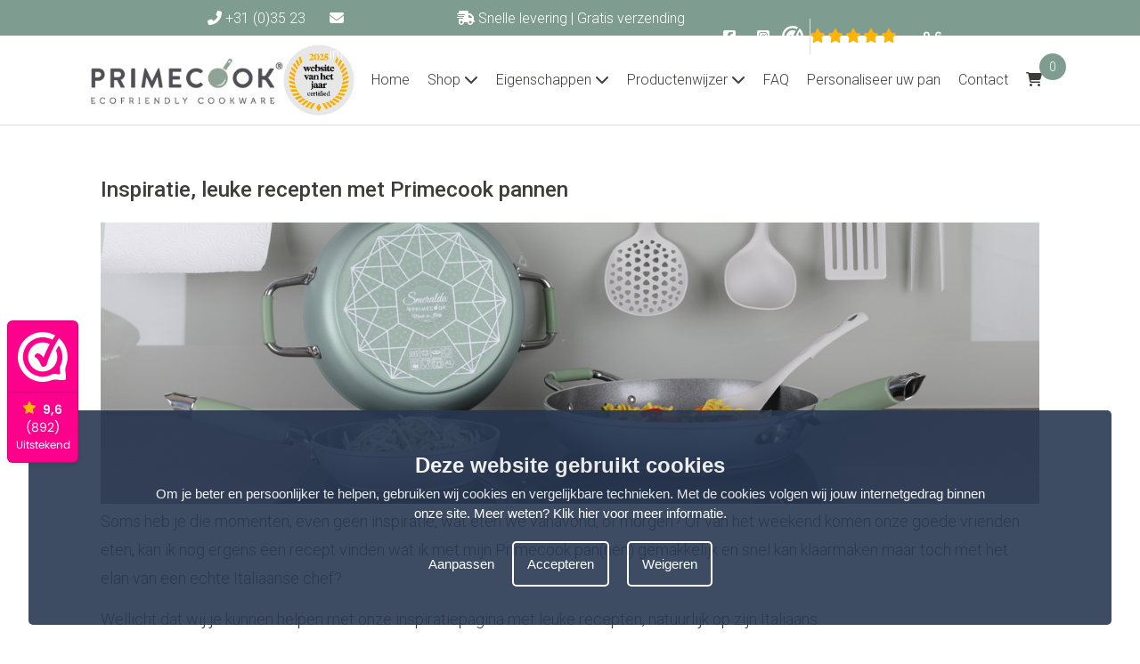

--- FILE ---
content_type: text/html; charset=UTF-8
request_url: https://www.primecook.nl/primecook-lenterecept-vis-kruidenkorst-uit-de-oven
body_size: 9015
content:
<!DOCTYPE html>
<html lang="nl">
<head>
<title>Koolhydraatarme visschotel met kruidenkorst uit de oven</title>
<meta name="description" content="Een koolhydraatarm, lekker en makkelijk witvisrecept uit de oven, uit de antiaanbak en PFAS-vrije ovenschaal van Primecook" />
<meta name="viewport" content="width=device-width, initial-scale=1.0">
<meta name="robots" content="all" />
<meta charset="UTF-8">
<meta name="Generator" content="Quicksites CMS - Hademax - www.hademax.nl" />
<!-- Open Graph meta -->
<meta property="og:title" content="Koolhydraatarme visschotel met kruidenkorst uit de oven" />
<meta property="og:description" content="Een koolhydraatarm, lekker en makkelijk witvisrecept uit de oven, uit de antiaanbak en PFAS-vrije ovenschaal van Primecook" />
<meta property="twitter:title" content="Koolhydraatarme visschotel met kruidenkorst uit de oven" />
<meta property="twitter:description" content="Een koolhydraatarm, lekker en makkelijk witvisrecept uit de oven, uit de antiaanbak en PFAS-vrije ovenschaal van Primecook" />
<meta property="twitter:card" content="summary" />
<meta property="og:site_name" content="Primecook - pannen zonder PFAS" />
<meta property="og:url" content="https://www.primecook.nl/primecook-lenterecept-vis-kruidenkorst-uit-de-oven" />
<meta property="og:locale" content="nl_NL" />
<meta property="og:type" content="blog" />
<meta property="og:image" content="https://www.primecook.nl/Images/thumbnail-vis-uit-de-oven.jpg">
<meta property="og:image:secure_url" content="https://www.primecook.nl/Images/thumbnail-vis-uit-de-oven.jpg">
<meta property="og:image:type" content="image/jpg">
<meta property="og:image:alt" content="thumbnail-vis-uit-de-oven.jpg">
<meta property="og:image:width" content="435">
<meta property="og:image:height" content="250">
<meta property="twitter:image" content="https://www.primecook.nl/Images/thumbnail-vis-uit-de-oven.jpg">
<meta property="og:updated_time" content="1768211936" />
<link rel="canonical" href="https://www.primecook.nl/primecook-lenterecept-vis-kruidenkorst-uit-de-oven" />
<link rel="shortcut icon" href="https://www.primecook.nl/Images/favi.png" type="image/png" />
<meta name="google-site-verification" content="QvQgWS2UHxeNv99vJ8ki_6bcF3kraDU4Q5XfGJeX3wE" />
<script type="text/javascript" src="https://www.primecook.nl/QSTool/Scripts/js/jquery.js?ver=1768211936"></script>
<script type="text/javascript" src="https://www.primecook.nl/QSTool/Scripts/Plugins/PluginHeader_min.js?ver=1768211936"></script>
<link rel="stylesheet" type="text/css" href="https://www.primecook.nl/QSTool/Plugins/QSCookiepopup/Css/cookiemelding_min.css?ver=1768211936" />
<script type="text/javascript" src="https://www.primecook.nl/QSTool/Plugins/QSCookiepopup/Scripts/cookie_min.js?ver=1768211936"></script>
<!-- Stylesheets -->
<link rel="stylesheet" type="text/css" href="https://www.primecook.nl/QSTool/QSTool_published_min.css?ver=1768211936" />
<link rel="stylesheet" type="text/css" href="https://www.primecook.nl/QSMainWebsiteCSS_min.css?ver=1768211936" />
<script type="text/javascript" src="https://www.primecook.nl/QSTool/Scripts/Custom/BXSlider/bxslider.js"></script>
<link rel="stylesheet" type="text/css" href="https://www.primecook.nl/QSTool/Scripts/Custom/BXSlider/bxslider.css" />

<meta name="google-site-verification" content="QvQgWS2UHxeNv99vJ8ki_6bcF3kraDU4Q5XfGJeX3wE" />
<meta name="facebook-domain-verification" content="v7xv08zh80laxgynof9elocac2btdy" />

<script async src="https://www.googletagmanager.com/gtag/js?id=G-HJPB3VJJCN"></script>
<script>
  window.dataLayer = window.dataLayer || [];
  function gtag(){dataLayer.push(arguments);}
  gtag('js', new Date());

  gtag('config', 'G-HJPB3VJJCN');
  gtag('config', 'AW-437391467');

</script>

<script type="text/javascript" src="https://www.primecook.nl/QSMainWebsiteHeader_min.js?ver=1768211936"></script>
</head>
<body>
<header data-cid="1_1" id="global_header-1_1" class="container-div"><div data-cid="2_1" id="global_row-header-2_1" class="website-row"><div data-cid="3_1" id="global_column-header-3_1" class="row-col-xl-12 row-col-lg-12 row-col-md-12 row-col-sm-12 row-col-xs-12 row-column">
<div data-cid="4_1" id="global_inner-column-header-4_1_1" class="inner-row-col"><div class="mainmenuwrap">
<div class="desktopmenu">
<div class="contactbar">
<div class="contactbarwrap">
<p class="headercontact"><a class="headercontactlink" href="tel:+31 (0)35 23 40 140"> <i class="fas fa-phone-alt"></i> +31 (0)35 23 40 140</a></p>
<p class="headercontact"><a class="headercontactlink" href="mailto:info@primecook.nl"> <i class="fas fa-envelope"></i> info@primecook.nl</a></p>
<p class="headercontact headercontactright"><i class="fas fa-shipping-fast"></i> Snelle levering | Gratis verzending vanaf &euro; 60,00!</p>
<p class="headercontact headercontactsocials"><a class="headercontactlink" title="Volg primecook op Facebook" href="https://www.facebook.com/PrimecookNL" target="_blank" rel="noopener"> <i class="fab fa-facebook-square">&nbsp;</i></a></p>
<p class="headercontact headercontactsocials"><a class="headercontactlink" title="Volg primecook op Instagram" href="https://www.instagram.com/primecook_nl/" target="_blank" rel="noopener"> <i class="fab fa-instagram-square">&nbsp;</i></a></p>

<p class="headercontact headercontactwebwinkelkeur">
      <valued-widget layout="menu" size="medium" theme="light"></valued-widget>
    </p>
</div>
</div>

<div class="contentcontainermenu">
<div class="logocontainer">
    <a href="home">
        <picture class="main-picture-element"><img src="https://www.primecook.nl/Images/primecook-logo.webp" alt="primecook logo" class="logo" srcset="https://www.primecook.nl/Images/primecook-logo-480x176.webp 480w,https://www.primecook.nl/Images/primecook-logo.webp 556w" sizes="(min-width:0px) and (max-width:480px) 480px,(min-width:556px) 556px, 100vw" width="556" height="204" /></picture>
    </a>
    <a href="home">
        <picture class="main-picture-element"><img src="https://www.primecook.nl/Images/website-van-het-jaar-badge.webp" alt="website van het jaar" class="logo second-logo" srcset="https://www.primecook.nl/Images/website-van-het-jaar-badge.webp 146w" sizes="(min-width:146px) 146px, 100vw" width="146" height="146" /></picture>
    </a>
</div>
<div class="menucontainer">
<ul class="menu">
<li><a id="homeactive" href="home">Home</a></li>
<li><a href="shop">Shop <i class="fas fa-chevron-down"></i></a>
<div id="categoryMenu" class="submenu">
<ul class="webshopsubmenu">
<li><a href="../complete-collectie">Complete collectie</a></li>
<li><a href="../pannensets-voordeelsets">Pannensets (voordeelsets)</a></li>
<li><a href="../kook-bak-en-braadpannen">Kook- bak- en braadpannen</a></li>
<li><a href="../ovenschalen-braadsledes-taartvormen-pfas-vrij">Ovenschalen, braadsledes, pizza- en taartvormen</a></li>
<li><a href="../deksels-en-accessoires">Deksels en accessoires</a></li>
<li><a href="../personaliseerbaar">Personaliseerbaar</a></li>
<li><a href="../keukenmessen-snijplanken">Keukenmessen</a></li>
<li><a href="../snijplanken">Snijplanken</a></li>
</ul>
</div>
</li>
<li><a href="smeralda-line">Eigenschappen <i class="fas fa-chevron-down"></i></a>
<ul class="submenu">
<li><a href="smeralda-line">Smeralda line</a></li>
<li><a href="ecoshield-antiaanbaklaag">Ecoshield anti-aanbak</a></li>
<li><a href="gebruik-en-onderhoud">Gebruik en onderhoud</a></li>
<li><a href="gebruik-en-onderhoud-ecoslice-snijplanken">Gebruik en onderhoud Ecoslice</a></li>
</ul>
</li>

<li><a href="#">Productenwijzer <i class="fas fa-chevron-down"></i></a>
<ul class="submenu">
    <li><a href="pannenwijzer-beste-pan-voor-gezond-en-duurzaam-koken">Pannenwijzer</a></li>
    <li><a href="messenwijzer">Messenwijzer</a></li>
</ul>
<li><a href="faq">FAQ</a></li>
<li><a href="personalisatie">Personaliseer uw pan</a></li>
<li><a href="contact">Contact</a></li>
<li><a class="shoppingCartItem" href="winkelmand"> <i class="fas fa-shopping-cart"></i><span id="webshopCountSpan">0</span></a></li>
</ul>
</div>
</div>
</div>
<div class="mobilemenu">
<div class="mobilemenubar">
<table class="mobileheadertable">
<tbody>
<tr>
<td class="tablemenuicon">
<div class="menuicon"><i class="fas fa-bars">&nbsp;</i></div>
</td>
<td class="tablemenulogo">
<div class="mobilelogocontainer"><a href="home"><picture class="main-picture-element"><img src="https://www.primecook.nl/Images/primecook-logo.webp" alt="primecook logo" class="logo" srcset="https://www.primecook.nl/Images/primecook-logo-480x176.webp 480w,https://www.primecook.nl/Images/primecook-logo.webp 556w" sizes="(min-width:0px) and (max-width:480px) 480px,(min-width:556px) 556px, 100vw" width="556" height="204" /></picture></a> <a href="home"><picture class="main-picture-element"><img src="https://www.primecook.nl/Images/website-van-het-jaar-badge.webp" alt="other logo" class="logo second-logo" srcset="https://www.primecook.nl/Images/website-van-het-jaar-badge.webp 146w" sizes="(min-width:146px) 146px, 100vw" width="146" height="146" /></picture></a></div>
</td>
<td class="tablemenucartitem">
<div class="shoppingcarticon"><a class="shoppingCartItem" href="winkelmand"> <i class="fas fa-shopping-cart"></i><span id="webshopCountSpan">0</span></a></div>
</td>
</tr>
</tbody>
</table>
</div>
<div class="mobilemenucontainer">
<ul class="mobilemenulist">
<li><a id="homeactive" href="home">Home</a></li>
<li><a href="#">Shop <i class="fas fa-chevron-down"></i></a>
<div id="categoryMenu" class="submenu">
<ul class="webshopsubmenu">
<li><a href="../complete-collectie">Complete collectie</a></li>
<li><a href="../pannensets-voordeelsets">Pannensets (voordeelsets)</a></li>
<li><a href="../kook-bak-en-braadpannen">Kook- bak- en braadpannen</a></li>
<li><a href="../ovenschalen-braadsledes-taartvormen-pfas-vrij">Ovenschalen, braadsledes, pizza- en taartvormen</a></li>
<li><a href="../deksels-en-accessoires">Deksels en accessoires</a></li>
<li><a href="../personaliseerbaar">Personaliseerbaar</a></li>
<li><a href="../keukenmessen-snijplanken">Keukenmessen</a></li>
<li><a href="../snijplanken">Snijplanken</a></li>
</ul>
</div>
</li>
<li><a href="smeralda-line">Eigenschappen <i class="fas fa-chevron-down"></i></a>
<ul class="submenu">
<li><a href="smeralda-line">Smeralda line</a></li>
<li><a href="ecoshield-antiaanbaklaag">Ecoshield anti-aanbak</a></li>
<li><a href="gebruik-en-onderhoud">Gebruik en onderhoud</a></li>
<li><a href="gebruik-en-onderhoud-ecoslice-snijplanken">Gebruik en onderhoud Ecoslice</a></li>
</ul>
</li>
<li><a href="pannenwijzer-beste-pan-voor-gezond-en-duurzaam-koken">Pannenwijzer</a></li>
<li><a href="faq">FAQ</a></li>
<li><a href="messenwijzer">Messenwijzer</a></li>
<li><a href="personalisatie">Personalisatie</a></li>
<li><a href="contact">Contact</a></li>
</ul>
</div>
</div>
</div></div>
</div>
</div>
</header>
<section data-cid="205" id="kopie_content-205" class="container-div menuclearbox"><div data-cid="206" id="row-kopie_content-206" class="website-row contentcontainer paddingboxtop"><div data-cid="207" id="column-content-207" class="row-col-xl-12 row-col-lg-12 row-col-md-12 row-col-sm-12 row-col-xs-12 row-column">
<div data-cid="208" id="inner-column-column-208" class="inner-row-col"><h1 class="kop">Inspiratie, leuke recepten met Primecook pannen</h1></div>
<div data-cid="212" id="inner-column-column-212" class="inner-row-col inner-row-content"><picture class="main-picture-element">
<img srcset="https://www.primecook.nl/Images/header-pannenwijzer-1600x480.webp 1600w,https://www.primecook.nl/Images/header-pannenwijzer-480x144.webp 480w,https://www.primecook.nl/Images/header-pannenwijzer-768x230.webp 768w,https://www.primecook.nl/Images/header-pannenwijzer-1024x307.webp 1024w,https://www.primecook.nl/Images/header-pannenwijzer-1280x384.webp 1280w,https://www.primecook.nl/Images/header-pannenwijzer-1334x400.webp 1334w,https://www.primecook.nl/Images/header-pannenwijzer-1600x480.webp 1600w,https://www.primecook.nl/Images/header-pannenwijzer.webp 2000w" sizes="(min-width:0px) and (max-width:480px) 480px,(min-width:0px) and (max-width:480px) 480px,(min-width:481px) and (max-width:768px) 768px,(min-width:769px) and (max-width:1024px) 1024px,(min-width:1025px) and (max-width:1280px) 1280px,(min-width:1281px) and (max-width:1334px) 1334px,(min-width:1335px) and (max-width:1600px) 1600px,(min-width:2000px) 2000px, 100vw" width="2000" height="600" src="https://www.primecook.nl/Images/header-pannenwijzer.webp" style="margin-top:0;margin-right:0;margin-bottom:0;margin-left:0;padding-top:0;padding-right:0;padding-bottom:0;padding-left:0;width:100%;" /></picture>
</div>
<div data-cid="210" id="inner-column-column-210" class="inner-row-col"><p class="tekst">Soms heb je die momenten, even geen inspiratie, wat eten we vanavond, of morgen? Of van het weekend komen onze goede vrienden eten, kan ik nog ergens een recept vinden wat ik met mijn Primecook pan(nen) gemakkelijk en snel kan klaarmaken maar toch met het elan van een echte Italiaanse chef?</p>
<p class="tekst">Wellicht dat wij je kunnen helpen met onze inspiratiepagina met leuke recepten, natuurlijk op zijn Italiaans.</p>
<p class="tekst">Heb je zelf een leuk recept dat je wil delen? Beschrijf het kort en begrijpelijk, maak een paar leuke foto's van jouw gerecht en de bereiding in jouw Primecook pan!</p>
<p class="tekst">Veel plezier en succes!</p></div>
</div>
</div>
</section>
<section data-cid="195" id="content-195" class="container-div"><div data-cid="196" id="row-content-196" class="website-row contentcontainer paddingbox"><div data-cid="197" id="column-content-197" class="row-col-xl-12 row-col-lg-12 row-col-md-12 row-col-sm-12 row-col-xs-12 row-column">
<div data-cid="198" id="inner-column-column-198" class="inner-row-col inner-row-content"><div class="qs_blog_page"> 
<div class="qs_blog_general_info"> 
<p class="qs_blog_tile_text qs_blog_date_text"><span class="qs_blog_blog">Publicatie datum</span> 27-maart-2023</p> 
<p class="qs_blog_tile_text qs_blog_author_text"><span class="qs_blog_author">Geschreven door</span> Primecook</p> 
</div> 
<div class="qs_blog_post_text"> 
<div class="qs_blog_post_info"> 
<div class="block" data-part="block">
<div class="row-col-xl-12 row-col-lg-12 row-col-md-12 row-col-sm-12 row-col-xs-12">
<div class="blog-header" style="text-align: left;" data-part="blog-header" data-type="header"><h1>Recept: Koolhydraatarme visschotel met krokante kruidenkorst (2 p.)</h1></div>
<div class="blog-text" data-part="blog-text" data-type="text" style="text-align: left;"><p>Het is weer lente! Meer licht, langere dagen maar soms wat minder tijd voor goed, gezond en lekker eten. Dan is deze eenvoudige en snelle visschotel ideaal na een lange werkdag. In zijn geheel te maken in de gifvrije en antiaanbak ovenschaal van Primecook.</p></div>
<span class="display-blog-control"></span>





















</div>
</div><div class="block" data-part="block">
<div class="row-col-xl-6 row-col-lg-6 row-col-md-6 row-col-sm-12 row-col-xs-12">
<div class="blog-text" data-part="blog-text" data-type="text" style="text-align: left;"><h2>Gereedschap</h2>
<p><em>Ik heb de volgende Primecook kookartikelen gebruikt:</em><br><br>- De Primecook ovenschaal van 31 x 23 cm<br>- De Primecook Paperstone snijplank<br>- Primecook 18 cm Santoku-mes<br><br><em>Andere keukentools:</em><br>- Oven (hetelucht 180 graden / conventioneel 200 graden)<br>- Wat handige schaaltjes<br>- Aluminiumfolie<br><br>Tip: Wil je er een meer vullende maaltijd van maken, serveer er dan een portie aardappelpuree met wat bieslook en kaas bij</p></div>
<span class="display-blog-control"></span>




















</div>
<div class="row-col-xl-6 row-col-lg-6 row-col-md-6 row-col-sm-12 row-col-xs-12">
<span class="blog-image" style="display: block; text-align: right;" data-type="image" data-part="blog-image"><picture class="main-picture-element"><img src="https://www.primecook.nl/Images/vis-oven-02.webp" srcset="https://www.primecook.nl/Images/vis-oven-02-480x360.webp 480w,https://www.primecook.nl/Images/vis-oven-02-768x576.webp 768w,https://www.primecook.nl/Images/vis-oven-02.webp 800w" sizes="(min-width:0px) and (max-width:480px) 480px,(min-width:481px) and (max-width:768px) 768px,(min-width:800px) 800px, 100vw" width="800" height="600" /></picture></span>
<span class="display-blog-control"></span>




















</div>
</div><div class="block" data-part="block">
<div class="row-col-xl-6 row-col-lg-6 row-col-md-6 row-col-sm-12 row-col-xs-12">
<span class="blog-image" style="display: block; text-align: left;" data-type="image" data-part="blog-image"><picture class="main-picture-element"><img src="https://www.primecook.nl/Images/vis-blog-01.webp" srcset="https://www.primecook.nl/Images/vis-blog-01-480x360.webp 480w,https://www.primecook.nl/Images/vis-blog-01-768x576.webp 768w,https://www.primecook.nl/Images/vis-blog-01.webp 800w" sizes="(min-width:0px) and (max-width:480px) 480px,(min-width:481px) and (max-width:768px) 768px,(min-width:800px) 800px, 100vw" width="800" height="600" /></picture></span>
<span class="display-blog-control"></span>



















</div>
<div class="row-col-xl-6 row-col-lg-6 row-col-md-6 row-col-sm-12 row-col-xs-12">
<div class="blog-text" data-part="blog-text" data-type="text" style="text-align: left;"><h2>Ingrediënten</h2>
<ul>
<li>2 Kabeljauwhaasjes</li>
<li>1 Venkelknol</li>
<li>1 ons ontbijtspek</li>
<li>1 bakje of potje cherry- of snoeptomaatjes</li>
<li>Witbrood-kruim of panko</li>
<li>Peterselie (vers of als je snel wil, diepvries)</li>
<li>Italiaanse keukenkruiden</li>
<li>Viskruiden</li>
<li>Peper en zout</li>
<li>Mosterd</li>
<li>Olijfolie</li>
</ul>
<p>Tip: Gebruik geen 'gewone' witvis zoals koolvis of wijting, die snel uitdroogt, maar kies voor de luxere kabeljauwhaasjes</p></div>
<span class="display-blog-control"></span>



















</div>
</div><div class="block" data-part="block">
<div class="row-col-xl-6 row-col-lg-6 row-col-md-6 row-col-sm-12 row-col-xs-12">
<div class="blog-text" data-part="blog-text" data-type="text" style="text-align: left;"><h2>Bereiding</h2>
<p><em>Algemeen</em><br>Je bouwt dit gerecht in drie fasen op, zorg dat je alle voorbereid hebt op de vis na, kruid deze pas vlak voor het de oven in gaat. Zet de oven aan op 180 graden (hete lucht)<br><br><em>Stap 1, de tomaatjes</em><br>Was de tomaatjes en dep ze droog, snij ze door de helft, kruid ze in een schaaltje met wat Italiaanse kruiden en en een scheutje olijfolie. Zet klaar tot de vis in de oven moet.<br><br><em>Stap 2, de venkel</em><br>Was de venkel en dep deze droog, snij de stelen er af en verwijder de buitenste bladeren en het onderste stuk. Snij de venkel in 4 stukken. Hou je van beetgaar, hou de stukken dan wat dikker, hou je van gaarder, snij dan stukken van ongeveer 5cm dik. Kruid de venkel met wat Italiaanse kruiden en omwikkel de venkelstukken met ontbijtspek. Leg ze in de ovenstaal, invetten hoeft niet want de Primecook ovenschalen bakken niet aan, schuif de ovenschaal in de voorverwarmde oven en zet een timer op 25 minuten.<br><br>Tip: Je kunt van de venkel restanten een heerlijke soep maken, gooi dit niet weg!</p></div>
<span class="display-blog-control"></span>














</div>
<div class="row-col-xl-6 row-col-lg-6 row-col-md-6 row-col-sm-12 row-col-xs-12">
<span class="blog-image" style="display: block; text-align: right;" data-type="image" data-part="blog-image"><picture class="main-picture-element"><img src="https://www.primecook.nl/Images/oven-blog-3-4.webp" srcset="https://www.primecook.nl/Images/oven-blog-3-4-480x319.webp 480w,https://www.primecook.nl/Images/oven-blog-3-4-768x511.webp 768w,https://www.primecook.nl/Images/oven-blog-3-4.webp 800w" sizes="(min-width:0px) and (max-width:480px) 480px,(min-width:481px) and (max-width:768px) 768px,(min-width:800px) 800px, 100vw" width="800" height="533" /></picture></span>
<span class="display-blog-control"></span>














</div>
</div><div class="block" data-part="block">
<div class="row-col-xl-6 row-col-lg-6 row-col-md-6 row-col-sm-12 row-col-xs-12">
<span class="blog-image" style="display: block; text-align: left;" data-type="image" data-part="blog-image"><picture class="main-picture-element"><img src="https://www.primecook.nl/Images/oven-blog-5-6.webp" srcset="https://www.primecook.nl/Images/oven-blog-5-6-442x480.webp 442w,https://www.primecook.nl/Images/oven-blog-5-6-707x768.webp 707w,https://www.primecook.nl/Images/oven-blog-5-6.webp 800w" sizes="(min-width:0px) and (max-width:480px) 480px,(min-width:481px) and (max-width:768px) 768px,(min-width:800px) 800px, 100vw" width="800" height="868" /></picture></span>
<span class="display-blog-control"></span>











</div>
<div class="row-col-xl-6 row-col-lg-6 row-col-md-6 row-col-sm-12 row-col-xs-12">
<div class="blog-text" data-part="blog-text" data-type="text" style="text-align: left;"><p><em>Stap 3 De kruidenkorst</em><br>Weeg een gram of 20 panko of witbroodkruim af, voeg een dessertlepel Italiaanse kruiden toe, een afgestreken eetlepel peterselie en wat peper en zout. Voeg voorzichtig olijfolie toe tot je een mengsel hebt dat ‘aan elkaar blijft plakken’.<br><br><em>Stap 4 De vis</em><br>Tip: Als je kabeljauw in de oven gaart verliest deze veel vocht. Vouw een aluminium bakje met opstaande randjes voor onder de vis om het vocht op te vangen.<br><br>Dep de vis droog, bestrooi met peper, zout en met wat viskruiden naar smaak. Leg de vis in het aluminiumfolie-bakje. Smeer een lekkere dikke laag mosterd op de vis en voorzie de vis daarna van een stevige korstlaag. Als de venkel 25 minuten heeft gebakken, schuif je vis in het alu bakje er naast, daarnaast de tomaatjes en sluit de oven weer.<br><br><em>Stap 5, indien beschikbaar, even kort grillen</em><br>Als er een grilstand op je oven zit, zet deze de laatste 3-4 minuten aan ipv de ovenstand. De korst krijgt dan een lekkere bruine kleur.<br><br>Serveer op een voorverwarmd bord.<br><br>Als je wel zin hebt in koolhydraten of je bent een grote(re) eter, maak er dan wat aardappelpuree met parmezaanse kaas en verse bieslook bij.<br><br>Veel plezier met koken en...<br>Buon Appetito!</p></div>
<span class="display-blog-control"></span>











</div>
</div>
</div> 
<div class="qs_blog_post_webshop" style="clear: both;">
<div class="qswebshop-category-carousel"> 
<ul id="lightSlider-15" class="qswebshop-product-carousel sliderhidden"> 
<li> 
<div class="productitem productitem-col-4" id="product-101" data-id="101"> 
<div class="productitemcontents" onclick="location.href='1655-professioneel-santoku-mes-18-cm';"> 
<div class="productitemimagewrap"> 
<div class="productitemimage"> 
<div class="productitemfirstimage"> 
<picture class="main-picture-element"><img src="https://www.primecook.nl/Images/1655---COLTELLO-SANTOKU-18-CM---1.webp" alt="1655---COLTELLO-SANTOKU-18-CM---1.png" title="1655---COLTELLO-SANTOKU-18-CM---1.png" class="webshop-product-tile-image" srcset="https://www.primecook.nl/Images/1655---COLTELLO-SANTOKU-18-CM---1-480x480.webp 480w,https://www.primecook.nl/Images/1655---COLTELLO-SANTOKU-18-CM---1-768x768.webp 768w,https://www.primecook.nl/Images/1655---COLTELLO-SANTOKU-18-CM---1.webp 1000w" sizes="(min-width:0px) and (max-width:480px) 480px,(min-width:481px) and (max-width:768px) 768px,(min-width:1000px) 1000px, 100vw" width="1000" height="1000" /></picture></div> 
<div class="productitemsecondimage"> 
<picture class="main-picture-element"><img src="https://www.primecook.nl/Images/1655---COLTELLO-SANTOKU-18-CM---4.webp" alt="1655---COLTELLO-SANTOKU-18-CM---4.png" title="1655---COLTELLO-SANTOKU-18-CM---4.png" class="webshop-product-tile-image" srcset="https://www.primecook.nl/Images/1655---COLTELLO-SANTOKU-18-CM---4-480x480.webp 480w,https://www.primecook.nl/Images/1655---COLTELLO-SANTOKU-18-CM---4-768x768.webp 768w,https://www.primecook.nl/Images/1655---COLTELLO-SANTOKU-18-CM---4.webp 1000w" sizes="(min-width:0px) and (max-width:480px) 480px,(min-width:481px) and (max-width:768px) 768px,(min-width:1000px) 1000px, 100vw" width="1000" height="1000" /></picture></div> 
</div> 
</div> 
<p class="webshop-text webshop-productname">Professioneel Santoku-mes 18 cm</p> 
<p class="webshop-text webshop-productprice">&euro; 92,50 <span class="webshop-text vat-included-text vat-included-text-tile">incl. BTW</span> </p> 
</div><div class="productitemquickorder"><button id="product-quick-add-101" onclick="ajaxProductPageFunction({productid: '101'},'quickAddCart');"class="webshop-button order-direct-button"><span class="quicktext">Direct bestellen </span><span class="quickdefaulticon"><i class="fas fa-cart-arrow-down"></i></span><span class="quicksuccessicon"><i class="fas fa-check"></i></span></button></div></div> 
 </li> 
<li> 
<div class="productitem productitem-col-4" id="product-104" data-id="104"> 
<div class="productitemcontents" onclick="location.href='1665-snijplank-in-paperstone-35x25-cm';"> 
<div class="productitemimagewrap"> 
<div class="productitemimage"> 
<div class="productitemfirstimage"> 
<picture class="main-picture-element"><img src="https://www.primecook.nl/Images/1665---TAGLIERE-IN-PAPERSTONE-35X25-CM---1.webp" alt="Antibacteriele snijplank van Paperstone" title="Antibacteriele snijplank van Paperstone" class="webshop-product-tile-image" srcset="https://www.primecook.nl/Images/1665---TAGLIERE-IN-PAPERSTONE-35X25-CM---1-480x480.webp 480w,https://www.primecook.nl/Images/1665---TAGLIERE-IN-PAPERSTONE-35X25-CM---1-768x768.webp 768w,https://www.primecook.nl/Images/1665---TAGLIERE-IN-PAPERSTONE-35X25-CM---1.webp 1000w" sizes="(min-width:0px) and (max-width:480px) 480px,(min-width:481px) and (max-width:768px) 768px,(min-width:1000px) 1000px, 100vw" width="1000" height="1000" /></picture></div> 
<div class="productitemsecondimage"> 
<picture class="main-picture-element"><img src="https://www.primecook.nl/Images/1665---TAGLIERE-IN-PAPERSTONE-35X25-CM---2.webp" alt="Paperstone snijplank, slijtvast en duurzaam" title="Paperstone snijplank, slijtvast en duurzaam" class="webshop-product-tile-image" srcset="https://www.primecook.nl/Images/1665---TAGLIERE-IN-PAPERSTONE-35X25-CM---2-480x480.webp 480w,https://www.primecook.nl/Images/1665---TAGLIERE-IN-PAPERSTONE-35X25-CM---2-768x768.webp 768w,https://www.primecook.nl/Images/1665---TAGLIERE-IN-PAPERSTONE-35X25-CM---2.webp 1000w" sizes="(min-width:0px) and (max-width:480px) 480px,(min-width:481px) and (max-width:768px) 768px,(min-width:1000px) 1000px, 100vw" width="1000" height="1000" /></picture></div> 
</div> 
</div> 
<p class="webshop-text webshop-productname">Snijplank in Paperstone® 35X25 cm</p> 
<p class="webshop-text webshop-productprice">&euro; 96,50 <span class="webshop-text vat-included-text vat-included-text-tile">incl. BTW</span> </p> 
</div><div class="productitemquickorder"><button id="product-quick-add-104" onclick="ajaxProductPageFunction({productid: '104'},'quickAddCart');"class="webshop-button order-direct-button"><span class="quicktext">Direct bestellen </span><span class="quickdefaulticon"><i class="fas fa-cart-arrow-down"></i></span><span class="quicksuccessicon"><i class="fas fa-check"></i></span></button></div></div> 
 </li> 
<li> 
<div class="productitem productitem-col-4" id="product-19" data-id="19"> 
<div class="productitemcontents" onclick="location.href='1915-ovenschaal-rechthoek-31cm-23cm-6cm-pfas-vrij';"> 
<div class="productitemimagewrap"> 
<div class="productitemimage"> 
<div class="productitemfirstimage"> 
<picture class="main-picture-element"><img src="https://www.primecook.nl/Images/Ovenschaal-31-23-6-5-cm-1.webp" alt="groene ovenschaal die niet kleeft en veilig is voor de gezondheid" title="Groene ovenschaal zonder PFAS" class="webshop-product-tile-image" srcset="https://www.primecook.nl/Images/Ovenschaal-31-23-6-5-cm-1-480x480.webp 480w,https://www.primecook.nl/Images/Ovenschaal-31-23-6-5-cm-1-768x768.webp 768w,https://www.primecook.nl/Images/Ovenschaal-31-23-6-5-cm-1.webp 800w" sizes="(min-width:0px) and (max-width:480px) 480px,(min-width:481px) and (max-width:768px) 768px,(min-width:800px) 800px, 100vw" width="800" height="800" /></picture></div> 
<div class="productitemsecondimage"> 
<picture class="main-picture-element"><img src="https://www.primecook.nl/Images/Ovenschaal-31-23-6-5-cm-2.webp" alt="gezond bakken met antiaanbak ovenschaal zonder teflon of pfas" title="Rechthoekige ovenschaal compact" class="webshop-product-tile-image" srcset="https://www.primecook.nl/Images/Ovenschaal-31-23-6-5-cm-2-480x480.webp 480w,https://www.primecook.nl/Images/Ovenschaal-31-23-6-5-cm-2-768x768.webp 768w,https://www.primecook.nl/Images/Ovenschaal-31-23-6-5-cm-2.webp 800w" sizes="(min-width:0px) and (max-width:480px) 480px,(min-width:481px) and (max-width:768px) 768px,(min-width:800px) 800px, 100vw" width="800" height="800" /></picture></div> 
</div> 
</div> 
<p class="webshop-text webshop-productname">Primecook - Ovenschaal - braadslede - 31 x 23 cm - 6,5 cm hoog - PFAS-vrij</p> 
<p class="webshop-text webshop-productprice">&euro; 43,95 <span class="webshop-text vat-included-text vat-included-text-tile">incl. BTW</span> </p> 
</div><div class="productitemquickorder"><button id="product-quick-add-19" onclick="ajaxProductPageFunction({productid: '19'},'quickAddCart');"class="webshop-button order-direct-button"><span class="quicktext">Direct bestellen </span><span class="quickdefaulticon"><i class="fas fa-cart-arrow-down"></i></span><span class="quicksuccessicon"><i class="fas fa-check"></i></span></button></div></div> 
 </li> 
</ul> 
</div> 
<script type='text/javascript'> 
$(document).ready(function() { 
$('#lightSlider-15').lightSlider({
item: 3,
autoWidth: false,
slideMove: 1,
slideMargin: 10, 
speed: 1000, 
auto: true, 
loop: true, 
slideEndAnimation: true, 
pause: 2000, 
responsive : [
                            {
                                breakpoint:960,
                                settings: {
                                    item:3,
                                    slideMove:1,
                                    slideMargin:6,
                                }
                            },
                            {
                                breakpoint:580,
                                settings: {
                                    item:1,
                                    slideMove:1
                                }
                            }
                        ],onBeforeStart: function (el) {
$('#lightSlider-15').removeClass('sliderhidden');
} 
});
});
</script>
</div>
<div class="qs_blog_post_backlink">
<a class="qs_blog_post_backlink_a" href="inspiratie">Terug naar Inspiratie</a>
</div>
</div> 
<div class="qs_blog_share">
</div> 
</div> 
</div>
</div>
</div>
</section>
<footer data-cid="1_2" id="global_footer-1_2" class="container-div"><div data-cid="21_2" id="global_row-global_footer-21_2_2" class="website-row footerwhite"><div data-cid="22_2" id="global_column-global_footer-22_2" class="row-col-xl-12 row-col-lg-12 row-col-md-12 row-col-sm-12 row-col-xs-12 row-column">
<div data-cid="23_2" id="global_inner-column-global_footer-23_2" class="inner-row-col contentcontainer bomenbordertop"><div id="italieimportgroep" class="logobox">
<div class="contentbox">
<h3 class="logoboxkop logoboxkoptekst">Bestel nu duurzame Primecook producten en wij planten een boom!</h3>
<p style="text-align: center;">Primecook levert hoogwaardige antiaanbakpannen die veilig en slijtvast zijn, <a title="veilig koken en bakken zonder PFAS, PTFE, PFOA of nikkel" href="../smeralda-line">zonder PTFE, PFOA of nikkel</a>. Ons kookgerei wordt zo milieuvriendelijk mogelijk geproduceerd. Maar wij gaan nog een stap verder. Voor elke bestelling laten wij een boom planten. Zo investeren wij in herbebossing en wordt onze toch al zeer geringe impact op de natuur gecompenseerd. Biodiverse bossen helpen het klimaat te reguleren en reduceren de CO2 uitstoot.</p>
<p style="text-align: center;"><strong>Primecook, goed voor jou en voor de natuur!</strong></p>
<p style="text-align: center;">Klik op het onderstaande logo om onze score te bekijken.<br><a href="https://nl.kuwi.org/primecook/" target="_blank" rel="noopener"><picture class="main-picture-element"><img src="https://www.primecook.nl/Images/Badge_Primecook_V1.webp" alt="" class="bomenlink" srcset="https://www.primecook.nl/Images/Badge_Primecook_V1.webp 225w" sizes="(min-width:225px) 225px, 100vw" width="225" height="112" /></picture></a></p>
<p style="text-align: center;"><a href="https://nl.kuwi.org/primecook/" target="_blank" rel="noopener">&nbsp;<picture class="main-picture-element"><img src="https://www.primecook.nl/Images/Boom.webp" alt="Primecook draagt een boompje bij aan een duurzaam milieu en groene toekomst" srcset="https://www.primecook.nl/Images/Boom-480x335.webp 480w,https://www.primecook.nl/Images/Boom-768x537.webp 768w,https://www.primecook.nl/Images/Boom.webp 909w" sizes="(min-width:0px) and (max-width:480px) 480px,(min-width:481px) and (max-width:768px) 768px,(min-width:909px) 909px, 100vw" width="909" height="636" /></picture>&nbsp;&nbsp;</a></p>
<p class="logobox-images"><a href="../" target="_blank" rel="noopener"><picture class="main-picture-element"><img src="https://www.primecook.nl/Images/italie-import-primecook-nw.webp" alt="" srcset="https://www.primecook.nl/Images/italie-import-primecook-nw.webp 275w" sizes="(min-width:275px) 275px, 100vw" width="275" height="150" /></picture></a> <a href="https://www.schaarhekken.nl/" target="_blank" rel="noopener"> <picture class="main-picture-element"><img src="https://www.primecook.nl/Images/italie-import-schaarhekken.webp" alt="" srcset="https://www.primecook.nl/Images/italie-import-schaarhekken.webp 275w" sizes="(min-width:275px) 275px, 100vw" width="275" height="150" /></picture></a> <a href="#" rel="noopener"> <picture class="main-picture-element"><img src="https://www.primecook.nl/Images/qualita-artigianale.webp" alt="" srcset="https://www.primecook.nl/Images/qualita-artigianale.webp 275w" sizes="(min-width:275px) 275px, 100vw" width="275" height="150" /></picture></a><a href="https://ir-terrasverwarming.nl/" target="_blank" rel="noopener"> <picture class="main-picture-element"><img src="https://www.primecook.nl/Images/terrasverwarming.webp" alt="" srcset="https://www.primecook.nl/Images/terrasverwarming.webp 275w" sizes="(min-width:275px) 275px, 100vw" width="275" height="150" /></picture></a> <a href="https://www.pannenzonderpfas.nl/" target="_blank" rel="noopener"> <picture class="main-picture-element"><img src="https://www.primecook.nl/Images/pannenzonderpfas.webp" alt="" srcset="https://www.primecook.nl/Images/pannenzonderpfas.webp 275w" sizes="(min-width:275px) 275px, 100vw" width="275" height="150" /></picture></a></p>
</div>
</div></div>
</div>
</div>
<div data-cid="2_2" id="global_row-footer-2_2_2" class="website-row contentcontainer paddingbox"><div data-cid="3_2" id="global_column-footer-3_2" class="row-col-xl-4 row-col-lg-4 row-col-md-4 row-col-sm-12 row-col-xs-12 row-column">
<div data-cid="17_2" id="global_inner-column-footer-17_2" class="inner-row-col"><h4 class="footerkop">Informatie</h4>
<p class="footertekst"><a class="footerlink" href="../wie-en-wat-is-primecook">Over ons</a></p>
<p class="footertekst"><a class="footerlink" href="../nieuws">Nieuws</a></p>
<p class="footertekst"><a class="footerlink" href="../inspiratie">Inspiratie</a></p>
<p class="footertekst"><a class="footerlink" href="../faq">Veelgestelde vragen</a></p>
<p class="footertekst"><a class="footerlink" href="../wetenswaardigheden">Wetenswaardigheden</a></p>
<p class="footertekst"><a class="footerlink" href="../gebruik-en-onderhoud">Gebruik en onderhoud</a></p>
<p class="footertekst"><a class="footerlink" href="../Images/brochure-Smeralda-2025.pdf" target="_blank" rel="noopener">Bekijk onze brochure</a></p>
<p class="footertekst"><a class="footerlink" href="../reviews">Reviews</a></p>
<p class="footertekst"><a class="footerlink" href="../inloggen-webshop">Mijn account</a></p>
<p class="footertekst">&nbsp;</p>
<h4 class="footerkop">Partners</h4>
<p class="footertekst">ChefsFriends</p>
<p class="footertekst">Bakkenzonderpfas.nl</p>
<p class="footertekst">Duurzaam Ondernemen</p>
<p class="footertekst">Duurzaam Actueel</p>
<p class="footertekst">Groenezaken</p>
<p class="footertekst">Familie over de kook</p>
<p class="footertekst">Columns by Kari</p>
<p class="footertekst">Goed eten Gezond leven</p>
<p class="footertekst">EcoToday</p>
<p class="footertekst">Veganistischkoken.nl</p>
<p class="footertekst"><a class="footerlink" title="lekkere en eenvoudige recepten met pfas-vrije pannen en ovenschalen van Primecook" href="https://kookenbakrecepten.nl/" target="_blank" rel="noopener">KookenBakRecepten.nl</a></p>
<p class="footertekst"><a class="footerlink" href="https://pannenzonderpfas.nl/" target="_blank" rel="noopener">Pannenzonderpfas.nl</a></p>
<p class="footertekst"><a class="footerlink" title="Primecook PFAS-freie Pfannen" href="https://www.primecook.de/" target="_blank" rel="noopener">Primecook Deutschland</a></p>
<p class="footertekst">&nbsp;</p></div>
</div>
<div data-cid="6_2" id="global_column-footer-6_2" class="row-col-xl-4 row-col-lg-4 row-col-md-4 row-col-sm-12 row-col-xs-12 row-column">
<div data-cid="11_2" id="global_inner-column-footer-11_2" class="inner-row-col"><h4 class="footerkop">Voorwaarden</h4>
<p class="footertekst"><a class="footerlink" href="../verkoopvoorwaarden">Verkoopvoorwaarden</a></p>
<p class="footertekst"><a class="footerlink" href="../betaling-en-levering">Betaling en levering</a></p>
<p class="footertekst"><a class="footerlink" href="../privacy">Privacy</a></p>
<p class="footertekst"><a class="footerlink" href="../cookiepagina">Cookie gebruik</a></p>
<p class="footertekst"><a class="footerlink" href="../retour-en-klachten">Retour &amp; Klachten </a></p>
<p class="footertekst">&nbsp;</p>
<h4 class="footerkop">Contact</h4>
<p class="footertekst"><i class="fas fa-envelope">&nbsp;</i> <a class="footerlink" href="mailto:info@primecook.nl">info@primecook.nl</a></p>
<p class="footertekst"><i class="fas fa-phone-alt">&nbsp;</i> <a class="footerlink" href="tel:+31 (0)35 23 40 140">+31 (0)35 23 40 140</a></p>
<p class="footertekst"><i class="fab fa-facebook-square">&nbsp;</i> <a class="footerlink" href="https://www.facebook.com/PrimecookNL" target="_blank" rel="noopener">Volg Primecook op facebook</a></p>
<p class="footertekst"><i class="fab fa-instagram-square">&nbsp;</i> <a class="footerlink" href="https://www.instagram.com/primecook_nl/" target="_blank" rel="noopener">Volg Primecook op Instagram</a></p>
<p class="footertekst">&nbsp;</p>
<p class="climpos"><a href="primecook-plant-bij-elke-bestelling-een-boom"><picture class="main-picture-element"><img src="https://www.primecook.nl/Images/Badge_Primecook_V1.webp" alt="" srcset="https://www.primecook.nl/Images/Badge_Primecook_V1.webp 225w" sizes="(min-width:225px) 225px, 100vw" width="225" height="112" /></picture></a></p></div>
</div>
<div data-cid="8_2" id="global_column-footer-8_2" class="row-col-xl-4 row-col-lg-4 row-col-md-4 row-col-sm-12 row-col-xs-12 row-column">
<div data-cid="29_2" id="global_inner-column-footer-2-29_2_2" class="inner-row-col"><valued-widget layout="reviews" size="small" align="center" theme="dark" amount="6"></valued-widget></div>
</div>
</div>
</footer>
<div class="qs_cookie_popup">
<div class="qs_cookie_popup_container"> 
<h4 class="qs_cookie_title">Deze website gebruikt cookies</h4> 
<p class="qs_cookie_text">Om je beter en persoonlijker te helpen, gebruiken wij cookies en vergelijkbare technieken. Met de cookies volgen wij jouw internetgedrag binnen onze site. Meer weten?  <a class="qs_cookie_link" href="/cookiepagina">Klik hier voor meer informatie</a>.</p>
<div class="qs_cookie_button_wrap"> 
<button onclick="$('#qs_cookie_edit').toggleClass('hideonload');" class="qs_cookie_linkbtn">Aanpassen</button><button onclick="AcceptAllCookies();" class="qs_cookie_acceptbtn">Accepteren</button><button onclick="RefuseAllCookies();" class="qs_cookie_refusebtn">Weigeren</button></div>
<div id="qs_cookie_edit" class="qs_cookie_editable_wrap hideonload"> 
<div class="qs_cookie_editable" id="qs_cookie_item0"> 
<input checked="checked" disabled name="cookieAccepted" value="functional" type="checkbox" id="functional"><label class="qs_cookie_text" for="functional">Functionele cookies</label><p class="qs_cookie_text qs_cookie_description">Deze cookies zijn nodig voor het functioneren van onze website.</p>
</div>
<div class="qs_cookie_editable" id="qs_cookie_item1"> 
<input checked="checked" name="cookieAccepted" value="analytics" type="checkbox" id="analytics"><label class="qs_cookie_text" for="analytics">Analytische cookies</label><p class="qs_cookie_text qs_cookie_description">Cookies voor het analyseren van onze website.</p>
</div>
<button onclick="AcceptSelectedCookies();" class="qs_cookie_acceptbtnsmall">Accepteren</button></div>
</div>
</div>
<script type="text/javascript" src="https://www.primecook.nl/QSMainWebsiteFooter_min.js?ver=1768211936"></script>

<script src="https://cdn.jsdelivr.net/npm/swiper@11/swiper-bundle.min.js"></script>
<link rel="stylesheet" href="https://cdn.jsdelivr.net/npm/swiper@11/swiper-bundle.min.css"/>
<link rel="stylesheet" type="text/css"  href="https://www.primecook.nl/QSTool/Scripts/Custom/FontAwesome/v6/css/all.min.css?ver=1768211936" />
<script type="text/javascript" src="https://www.primecook.nl/QSTool/Scripts/Plugins/PluginFooter_min.js?ver=1768211936"></script>
<link rel="stylesheet" type="text/css" href="/QSTool/Plugins/QSBlogModule/Css/blogmodule_min.css?ver=1768211936">
<script src="https://www.primecook.nl/QSTool/Plugins/QSBlogModule/Admin/Scripts/js/plugin_live_min.js?ver=1768211936"></script> 
<script src="https://www.primecook.nl/QSTool/Plugins/QSWebshop/Admin/Scripts/Custom/lightslider/js/lightslider_min.js?ver=1768211936"></script> 
<link href="https://www.primecook.nl/QSTool/Plugins/QSWebshop/Admin/Scripts/Custom/lightslider/css/lightslider_min.css?ver=1768211936" type="text/css" rel="stylesheet" /><script src="https://www.primecook.nl/QSTool/Plugins/QSWebshop/Admin/Scripts/js/plugin_functions_min.js?ver=1768211936"></script> 
<script src="https://www.primecook.nl/QSTool/Plugins/QSWebshop/Admin/Scripts/js/plugin_cart_functions_min.js?ver=1768211936"></script> 
<script type="text/javascript" src="https://www.primecook.nl/QSTool/Scripts/js/SitePublished.min.js?ver=1768211936"></script>
</body>
</html>

--- FILE ---
content_type: text/html; charset=UTF-8
request_url: https://www.primecook.nl/QSTool/Plugins/QSWebshop/Admin/plugin_ajax_mainfunctions-live.php
body_size: 263
content:

{"Menu":"<ul class=\"webshopsubmenu\"> \r\n<li><a href=\"https:\/\/www.primecook.nl\/complete-collectie\">Complete collectie<\/a><\/li> \r\n<li><a href=\"https:\/\/www.primecook.nl\/pannensets-voordeelsets\">Pannensets (voordeelsets)<\/a><\/li> \r\n<li><a href=\"https:\/\/www.primecook.nl\/kook-bak-en-braadpannen\">Kook- bak- en braadpannen<\/a><\/li> \r\n<li><a href=\"https:\/\/www.primecook.nl\/wokken-en-roerbakken\">Wokken<\/a><\/li> \r\n<li><a href=\"https:\/\/www.primecook.nl\/ovenschalen-braadsledes-taartvormen-pfas-vrij\">Ovenschalen, braadsledes, pizza- en taartvormen<\/a><\/li> \r\n<li><a href=\"https:\/\/www.primecook.nl\/deksels-en-accessoires\">Deksels en accessoires<\/a><\/li> \r\n<li><a href=\"https:\/\/www.primecook.nl\/keukenmessen-snijplanken\">Keukenmessen<\/a><\/li> \r\n<li><a href=\"https:\/\/www.primecook.nl\/snijplanken\">Snijplanken<\/a><\/li> \r\n<li><a href=\"https:\/\/www.primecook.nl\/pentole-agnelli\">Pentole Agnelli<\/a><\/li> \r\n<li><a href=\"https:\/\/www.primecook.nl\/ecoslice\">EcoSlice<\/a><\/li> \r\n<li><a href=\"https:\/\/www.primecook.nl\/personaliseerbaar\">Personaliseerbaar<\/a><\/li> \r\n<li><a href=\"https:\/\/www.primecook.nl\/aanbiedingen\">Aanbiedingen<\/a><\/li> \r\n<\/ul> \r\n"}

--- FILE ---
content_type: text/html; charset=UTF-8
request_url: https://www.primecook.nl/QSTool/Plugins/QSWebshop/Admin/plugin_ajax_cartfunctions.php
body_size: -114
content:
{"HTML":"0"}

--- FILE ---
content_type: text/css
request_url: https://www.primecook.nl/QSMainWebsiteCSS_min.css?ver=1768211936
body_size: 7942
content:
@import url(https://fonts.googleapis.com/css2?family=Roboto:wght@300;400;500&display=swap);html{font-family:'Roboto',sans-serif}.logocontainer{display:flex;align-items:center;margin-top:10px;gap:10px;margin-bottom:10px}.logocontainer .logo{max-height:80px;height:auto;width:auto}.logocontainer .second-logo{max-height:80px}#product-32 #product-quick-add-32{display:none}#product-32 .productitemquickorder{height:40px}#product-quick-add-32{display:none}.wit{color:#fff}.buttonleft .brochurebutton{margin:unset!important}.qs_blog_index{max-width:40%;border:none!important;float:left}.qs_blog_author_text,.qs_blog_date_text,.qs_blog_author_text_latestitems,.qs_blog_date_text_latestitems{font-size:14px!important}.qs_blog_date_text{display:inline-block;width:98%!important;font-size:14px!important}footer{background:#7F9C90}.climpos{width:230px}.bx-wrapper .bx-controls-direction a{position:absolute;top:50%;margin-top:-16px;outline:0;width:32px;height:32px;text-indent:-9999px;z-index:9999;display:none}.webshop-text-salebtn{color:#fff!important}.orderWarning{color:#0c5460;background-color:#d1ecf1;border-color:#bee5eb;font-family:'Roboto',sans-serif;font-weight:300;font-size:15px;line-height:180%;box-sizing:border-box;padding:10px;width:96%;margin:0 auto;border-radius:10px;text-align:center}#marketingmonth-org{display:block;max-width:500px;background:#fff;text-align:center;margin:0 auto}#marketingmonth{position:absolute;right:25px;top:175px;display:none;border:2px solid #7F9C90!important;border-radius:10px;background:#fff;padding:10px;max-width:500px;text-align:center;height:465px!important}.spacerbox{min-height:50px}.marketingmonth-text{font-size:27px;font-weight:700;color:#3d3d3c;font-family:'Roboto',sans-serif}.homepagebannerimagemobile{display:none!important}.marketing-titletekst{font-size:18px;font-weight:400;padding:0;margin:0;color:#3d3d3c;font-family:'Roboto',sans-serif}.marketing-image{max-width:20%}.marketing-closebtn{float:right}.marketing-closebtn:hover{cursor:pointer}.marketing-closebtn i{width:20px;height:20px;right:9px;position:relative;top:2px;color:#000}.freeproductinfo{color:#8a6d3b;background-color:#fcf8e3;border-color:#8a6d3b;font-family:'Roboto',sans-serif;font-weight:300;font-size:15px;line-height:180%;box-sizing:border-box;padding:10px;width:96%;margin:10px auto;border-radius:10px;text-align:center}#marketingproduct-org{display:block;max-width:500px;background:#fff;text-align:center;margin:0 auto}#marketingproduct{position:absolute;right:25px;top:225px;display:none;border:2px solid #7F9C90!important;border-radius:10px;background:#fff;padding:10px;max-width:400px;text-align:center;height:420px!important}.spacerbox{min-height:50px}.marketingproduct-text{font-size:27px;font-weight:700;color:#3d3d3c;font-family:'Roboto',sans-serif}.homepagetile{position:relative;background:#fff;box-sizing:border-box;padding:60px 15px 15px;border:2px solid #4B515D;width:90%;margin:65px auto 15px;text-align:center;cursor:pointer;box-shadow:0 0 2px 1px #d0d0d0;border-radius:15px;-webkit-transition:all 0.2s ease-out;-moz-transition:all 0.2s ease-out;-o-transition:all 0.2s ease-out;transition:all 0.2s ease-out}.homepagetileicon{width:80%;position:absolute;top:-65px;max-width:120px;left:50%;margin-left:-60px}.hometegelkop{color:#000;font-family:'Manrope',sans-serif;margin:0;padding:0;font-size:1.2em;font-weight:700;line-height:160%}.hometegeltekst{font-family:'Manrope',sans-serif;margin:0;font-size:16px;font-weight:300;line-height:175%;padding-bottom:.4em;color:rgb(86 96 115 / .7)}.marketingproduct-titletekst{font-size:18px;font-weight:400;padding:0;margin:0;color:#3d3d3c;font-family:'Roboto',sans-serif}.marketingproduct-image{max-width:60%;border-radius:10px}.marketingproduct-closebtn{float:right}.marketingproduct-closebtn:hover{cursor:pointer}.marketingproduct-closebtn i{width:20px;height:20px;right:9px;position:relative;top:2px;color:#000}.paddingbottom{margin-bottom:15px!important}.marginboven2{margin-top:30px!important}.footerwhite{background:#fff}.bomenbordertop{border-top:1px solid #ddd}.logobox-images{display:flex;justify-content:space-between;margin:50px 0 0 0}.logobox a{text-decoration:none}.logobox img{width:80%}.greenbackground{background:#7F9C90}.paginaafbeeldingrechts{width:95%!important;margin-left:5%;margin-bottom:15px;display:block;border-radius:5px}.paginaafbeeldinglinks{width:95%!important;margin-right:5%;margin-bottom:15px;display:block;border-radius:5px}.paginaafbeeldingcenter{margin:0 auto;text-align:center}.marginboven{margin-top:-40px!important}.youtubeIframe,.video-container{position:relative;height:100%;width:98%;margin:0 auto;box-sizing:border-box;padding-top:56%;margin:0 auto}.qsfaq-main-div{background:#7F9C90!important;padding:5px;border-radius:5px;box-sizing:border-box;cursor:pointer}.qsfaq-question-text,.qsfaq-question-answer-div{color:#fff!important;font-family:'Roboto',sans-serif;font-weight:300;font-size:20px;margin:0;line-height:180%}.qsfaq-question-text,.qsfaq-question-answer-div{font-family:Arial;font-size:17px!important}.qsfaq-answer-div p{background:#fff!important;color:#3d3d3c!important;padding:5px}.qsfaq-answer-div li,.qsfaq-answer-div ul{background:#fff!important;color:#3d3d3c!important}.qsfaq-main-div{font-size:14px;width:100%!important;margin:50px auto 50px auto}.faqcolumn{margin-top:-61px!important}.youtubeIframe iframe,.video-container iframe{width:100%!important;height:100%!important;position:absolute;top:0;right:0;bottom:0;left:0}.categorie-2columns{width:47%;float:left;padding:15px}.kop{color:#3d3d3c;font-family:'Roboto',sans-serif;font-weight:500;font-size:24px;margin:0;line-height:180%;padding-bottom:.6em}.categoriekop{color:#3d3d3c;font-family:'Roboto',sans-serif;font-weight:500;font-size:24px;margin:0;line-height:110%}.grotekop{color:#3d3d3c;font-family:'Roboto',sans-serif;font-weight:500;font-size:32px;margin:0;line-height:180%;padding-bottom:.6em}.subkop,.logoboxkop{color:#3d3d3c;font-family:'Roboto',sans-serif;font-weight:500;font-size:24px;margin:0;line-height:180%;padding-bottom:.6em;text-align:center}.logoboxkop{font-size:20px;font-weight:400}.logoboxkop.logoboxkoptekst{font-size:20px;font-weight:500;margin:0;padding:0}.centertekst{text-align:center}.paginakop{color:#3d3d3c;font-family:'Roboto',sans-serif;font-weight:500;font-size:19px;margin:0;line-height:180%}.reviewName{color:#7F9C90;font-family:'Roboto',sans-serif;font-weight:300;font-size:16px;margin:0;text-align:right;line-height:180%;padding-top:.8em}.qsreview-carrousel-container .qsreview-google-review-wrapper{height:175px;width:98%;margin:0;min-height:unset;padding-top:19px!important}.subkopwebshop,.webshop-product-subkop{color:#3d3d3c;font-family:'Roboto',sans-serif;font-weight:500;font-size:24px;margin:0;line-height:180%;padding-bottom:0}.webshop-product-head{line-height:100%}.tekst,.tekstboldblack{color:#3d3d3c;font-family:'Roboto',sans-serif;font-weight:300;font-size:18px;margin:0;line-height:180%;padding-bottom:.8em}.tekstboldblack{font-weight:400}.opsomming{color:#3d3d3c;font-family:'Roboto',sans-serif;font-weight:300;font-size:18px;margin:0;line-height:150%;padding-bottom:.8em}.nomargin{padding:0}.tekstkop{color:#3d3d3c;font-family:'Roboto',sans-serif;font-weight:500;font-size:18px;margin:0;line-height:180%;padding-bottom:.8em}.voorwaardentekst{font-size:16px;padding-bottom:.4em;line-height:160%}.inhoudverkoopvoorwaarden{table-layout:fixed;border-collapse:collapse}.inhoudverkoopvoorwaarden tr td{font-size:16px;padding-bottom:.4em;line-height:160%;color:#3d3d3c;font-family:'Roboto',sans-serif;font-weight:300;min-width:150px}.link{color:#3d3d3c;font-family:'Roboto',sans-serif;font-weight:300;font-size:18px;text-decoration:underline}.voorwaardenlink{font-size:16px}.link:hover{color:#7F9C90}.bannerkop{color:#fff;font-family:'Roboto',sans-serif;font-weight:500;font-size:28px;margin:0;line-height:150%;padding-bottom:.8em;text-align:center}.bannertekst{color:#fff;font-family:'Roboto',sans-serif;font-weight:400;font-size:22px;margin:0;line-height:150%;padding-bottom:.8em;text-align:center}.bannerbutton{color:#fff;background-color:#7F9C90;border:1px solid #7F9C90;font-size:18px;padding:.625rem 1rem;letter-spacing:0em;font-family:'Roboto',sans-serif;font-weight:400;text-decoration:none;cursor:pointer;border-radius:3px;display:block;margin:30px auto;transition:background-color 0.2s ease,width 0.2s ease,height 0.2s ease}.brochurebutton,.marketing-button,.marketingproduct-button,.buttonwit{color:#fff;background-color:#7F9C90;border:1px solid #7F9C90;font-size:18px;padding:.625rem 1rem;letter-spacing:0em;font-family:'Roboto',sans-serif;font-weight:400;text-decoration:none;cursor:pointer;border-radius:3px;display:block;margin:30px auto;transition:background-color 0.2s ease,width 0.2s ease,height 0.2s ease}.marketing-button,.marketingproduct-button{max-width:325px;margin:0 auto;border-radius:10px;font-size:16px}.homeboximage{border-radius:10px;width:100%;margin:0 auto;display:block}.ctabutton-paragraph{text-align:center;max-width:100%;position:absolute;margin:0 auto;bottom:0;width:100%}.linkbutton,.brochurebutton,.buttonwit{display:block;width:250px;margin:10px auto 30px;text-align:center}.bannerbutton:hover,.brochurebutton:hover,.linkasbutton:hover{background:#7F9C90}.buttonwit{background:#fff;color:#7F9C90}.buttonwit:hover{background:#eee}.linkasbutton{color:#fff;background-color:#7F9C90;border:1px solid #7F9C90;font-size:16px;padding:.125rem 1rem;letter-spacing:0em;font-family:'Roboto',sans-serif;font-weight:400;text-decoration:none;cursor:pointer;border-radius:3px;display:inline-block;transition:background-color 0.2s ease,width 0.2s ease,height 0.2s ease}.webshopcontainerwrap{width:95%;max-width:1080px;margin:0 auto;min-height:900px;box-sizing:border-box;padding:20px 0}.contentcontainermenu,.contentcontainer,.contactbarwrap{max-width:1080px;width:95%;margin:0 auto}.contactbarwrap{display:flex;justify-content:space-between;align-items:center;width:100%}.headercontact{margin-right:20px;line-height:40px}.headercontactright{margin-left:20px;line-height:40px!important}.headercontactwebwinkelkeur{margin-left:10px}.paddingbox{box-sizing:border-box;padding:4% 1%}.paddingboxtop{box-sizing:border-box;padding:4% 1% 0}.paddingboxmiddle{box-sizing:border-box;padding:0 1% 0}.paddingboxbottom{box-sizing:border-box;padding:0 1% 4%}.paddingboxcenter{box-sizing:border-box;padding:0 1%}.paginategel{box-sizing:border-box;padding:10px 20px 10px 0}.mainmenuwrap{border-bottom:1px solid #ddd}.mainmenuwrap:after{clear:both;display:block;content:''}.contactbar{background:#7F9C90;height:55px;margin-top:-15px}.headercontact{display:inline;margin-right:10px;line-height:40px}.headercontactsocials{color:#fff;font-family:'Roboto',sans-serif;font-weight:300;font-size:19px;margin:0;line-height:180%;text-decoration:none}.headercontactlink,.headercontactright{color:#fff;font-family:'Roboto',sans-serif;font-weight:300;font-size:16px;margin:0;line-height:180%;text-decoration:none}.fab fa-facebook-square{font-family:"Font Awesome 6 Brands";font-weight:400!important;font-size:22px!important;padding-top:12px!important}.headercontactright{line-height:40px!important;float:right}.headercontactsocials{line-height:40px!important;float:right;padding:0 0 0 20px}.logocontainer{width:28%;float:left}.logocontainer img{display:block;width:275px;margin:0;-webkit-transition:width 0.3s ease-out;-moz-transition:width 0.3s ease-out;-o-transition:width 0.3s ease-out;transition:width 0.3s ease-out}header{background:#fff}.menucontainer{width:72%;float:right}.menu{padding:0;margin:0;font-size:0;text-align:right}.menu li{display:inline-block}.menu li a{color:#3d3d3c;font-size:16px;font-family:'Roboto',sans-serif;font-weight:300;text-decoration:none;margin:0;display:block;line-height:100px;box-sizing:border-box;padding:0 10px;-webkit-transition:color 0.5s ease-out,line-height 0.5s ease-out;-moz-transition:color 0.5s ease-out,line-height 0.5s ease-out;-o-transition:color 0.5s ease-out,line-height 0.5s ease-out;transition:color 0.5s ease-out,line-height 0.5s ease-out}.menu li a:hover{color:#19c55d}.shoppingCartItem{position:relative}#webshopCountSpan{position:absolute;font-family:'Roboto',sans-serif;top:20px;background:#7F9C90;width:30px;height:30px;line-height:30px;text-align:center;border-radius:50%;font-size:14px;color:#fff;left:25px;-webkit-transition:top 0.5s ease-out;-moz-transition:top 0.5s ease-out;-o-transition:top 0.5s ease-out;transition:top 0.5s ease-out}.submenu{display:none;position:absolute;top:140px;z-index:100;background:#fff;text-align:left;padding:0;margin:0;z-index:1000000}.webshopsubmenu{padding:0;margin:0}.submenu li{display:block!important}.submenu li a{line-height:35px;font-size:15px;padding:4px 25px 4px 15px}.menu li:hover .submenu{display:block}.mobilemenu{display:none}.mobileheadertable{width:100%;border-collapse:collapse}.tablemenuicon,.tablemenucartitem{width:15%}.tablemenucartitem{text-align:center}.mobilemenucontainer{position:fixed;width:330px;left:-330px;top:80px;overflow-y:scroll;bottom:0;z-index:10000;background:#fff;-webkit-transition:left 0.5s ease-out;-moz-transition:left 0.5s ease-out;-o-transition:left 0.5s ease-out;transition:left 0.5s ease-out}.showmobilemenu{left:0;box-shadow:10px 20px 20px rgb(0 0 0 / .15)!important}.mobilelogocontainer{width:200px;margin:0 auto;box-sizing:border-box}.mobilelogocontainer img{width:100%;display:block;margin:0 auto}.mobilemenubar{position:relative;height:80px}.menuicon{width:80px;cursor:pointer;color:#3d3d3c;font-size:35px;text-align:center;line-height:80px}.shoppingcarticon{position:relative}.mobilemenulist{padding:0;margin:20px 0 0}.mobilemenulist li{display:block;list-style-type:none}.mobilemenulist li a{color:#3d3d3c;font-size:18px;font-family:'Roboto',sans-serif;font-weight:400;text-decoration:none;margin:0;display:block;line-height:50px;box-sizing:border-box;padding:0 0 0 20px}.homepagebanner{width:100%;margin:0;padding:0;position:relative}.homepagebannerimage{display:block;width:100%;margin:0 auto}.contentcontainerheader{position:absolute;top:0;right:0;left:0;border:0}.bannertable{max-width:1200px;width:95%;margin:0 auto;table-layout:fixed;border-collapse:collapse}.bannertable tr{width:100%}.bannertable td{vertical-align:middle}.footerkop{color:#fff;font-family:'Roboto',sans-serif;font-weight:400;font-size:16px;margin:0;line-height:150%;padding-bottom:.4em}.footertekst{color:#fff;font-family:'Roboto',sans-serif;font-weight:300;font-size:16px;margin:0;line-height:150%;padding-bottom:0}.footerlink{color:#fff;font-family:'Roboto',sans-serif;font-weight:300;font-size:16px;text-decoration:none}.footerlink:hover{text-decoration:underline}footer .row-col-xl-3{box-sizing:border;padding:0 1%}.webshop-menu-option-link{position:static!important}.webshop-menu-item{padding:0 8px!important}.webshop-search{display:none!important}.webshop-product-image{width:55%!important}.webshop-product-infobox{width:42%!important}.webshop-product-price-text{color:#7F9C90!important;font-size:30px!important;font-weight:500!important}.webshop-productprice,.webshop-related-product-price-text{color:#7F9C90!important;font-size:21px!important;font-weight:500!important}.vat-included-text{font-size:11px!important}.webshop-productoldprice{color:#888!important;font-size:16px!important}.webshop-productsaleprice{font-size:21px!important;font-weight:500!important}.paginationitemactive{color:#fff!important}.webshop-menu-body{display:none}.webshop-page-body{float:none!important;width:100%!important}.webshop-head,.webshop-description,.webshop-text,.webshop-button,.webshop-formhead,.personalisation-input{color:#3d3d3c;font-family:'Roboto',sans-serif!important}.category-page-header{display:block;margin:0 auto 30px;width:100%}#webshop-category-head{display:none}.webshopmainwrap,.webshoptekst,.webshop-text{color:#3d3d3c;font-family:'Roboto',sans-serif;font-weight:300;font-size:16px;line-height:150%}.webshoptekst{margin:0}.webshop-category-tile{width:23%!important}.product-sale-div,.product-sale-div-productpage,.marketing-salebtn{background:#7F9C90!important;top:auto!important;bottom:-10px!important;left:0px!important;right:auto!important;padding:3px 6px!important}.marketing-salebtn{color:#fff;font-size:14px!important;font-family:'Roboto',sans-serif;padding:10px!important;border-radius:10px;max-width:250px;margin:0 auto 18px auto}.webshop-text-salebtn{font-size:14px!important}.webshop-product-related-products-wrap{margin:20px 0}.personalisation-input{width:80%!important}.countdown{width:20%!important}.webshop-home-category-tile p.webshop-tile-head,.webshop-category-tile .webshop-tile-head{min-height:60px}.order-direct-button,.order-button,.order-related-button,.coupon-button,.update-customize-button{background:#7F9C90!important;border:#7F9C90!important}.update-customize-button{color:#fff}.productitem{text-align:left!important;padding:18px!important;min-height:560px}.webshop-relation-head{font-weight:300!important;font-size:16px}.webshop-productname{font-weight:500;font-size:17px;min-height:170px}.webshop-productprice{color:#7F9C90!important}.webshop-related-product{border:1px solid #eee!important;background:#fff!important;border-radius:4px!important;box-sizing:border-box!important;padding:10px!important;float:left!important;cursor:pointer!important;width:24%!important;margin:1% 1% 1% 1% 0!important;min-height:420px!important}.menufixed{position:fixed;top:0;left:0;right:0;z-index:1000;background:#fff}.menufixed .menu li a{line-height:80px}.menufixed #webshopCountSpan{top:10px}.menufixed .submenu{top:120px}.menufixed .submenu li a{line-height:35px}.cleartop{margin-top:120px}.pagina-afbeelding{width:95%!important;display:block;border-radius:5px;margin-left:5%!important;margin-top:5px}.overonsafbeeldingtop{width:95%;display:block;border-radius:5px;margin:10px 0;max-width:480px}.bomenlink{width:65%;border-radius:0;margin:10px 0;max-width:225px}.sizesWrapper:after{content:'';clear:both;display:block}.panSizeItem{float:left;width:25%;box-sizing:border-box;text-align:center}.panSizeItem img{display:block;width:100%}.pansizetexticon{font-size:30px;color:#7F9C90}.pansizetext{color:#fff;font-family:'Roboto',sans-serif;font-weight:300;font-size:18px;margin:0;line-height:180%;padding-bottom:.8em}.pannenwijzerblok{box-sizing:border-box;padding-right:15px}.pannenwijzerbloktext{min-height:260px}.shopnowbuttton{color:#fff;background-color:#7F9C90;border:1px solid #7F9C90;font-size:18px;padding:.625rem 1rem;letter-spacing:0em;font-family:'Roboto',sans-serif;font-weight:300;text-decoration:none;cursor:pointer;border-radius:3px;display:block;transition:background 0.2s ease}.shopnowbuttton:hover{background:#7F9C90}.slider{overflow:hidden}.qswebshop-category-carousel{visibility:hidden}.qswebshop-category-carousel .productitem-col-4{width:unset}.qswebshop-category-carousel .productitem{min-height:605px}.itemwrap{text-align:center;box-sizing:border-box;padding:10px}.itemwrapimage{display:block;margin:0 auto;width:80px}.menuclearbox p{margin:0}.ecoshieldheader{width:100%;margin:0 auto;display:block}.form-control{box-sizing:border-box}div[id^=qscontactform].row{width:90%}.qscontactform-label,.qscontactform-input,.qscontactform-textarea textarea{color:#3d3d3c;font-family:'Roboto',sans-serif;font-weight:300;font-size:18px;margin:0;line-height:180%}.qscontactform-btn{color:#fff;background-color:#7F9C90;border:1px solid #7F9C90;font-size:16px;padding:8px 14px;letter-spacing:0em;font-family:'Roboto',sans-serif;font-weight:300;text-decoration:none;cursor:pointer;border-radius:3px;display:block;margin:5px auto;transition:background-color 0.2s ease,width 0.2s ease,height 0.2s ease}.qscontactform-btn:hover{background-color:#7F9C90!important}[id^="error-message"]{font-family:'Roboto',sans-serif;font-weight:300}.faq-wrap{box-sizing:border-box;margin-bottom:10px}.faq-question-wrap{background:#7F9C90;padding:5px;border-radius:5px;box-sizing:border-box;cursor:pointer}.faq-question{color:#fff;font-family:'Roboto',sans-serif;font-weight:300;font-size:20px;margin:0;line-height:180%}.arrowtokenopen,.arrowtokenclose{float:right;margin-right:10px}.arrowtokenhidden{display:none}.faq-anwser-wrap{max-height:0;transition:max-height 0.5s ease-out;overflow:hidden;padding-top:.6em;box-sizing:border-box}.openAnwser{max-height:500px}.faq-anwser{color:#3d3d3c;font-family:'Roboto',sans-serif;font-weight:300;font-size:18px;margin:0;line-height:180%;padding-bottom:.6em}.cancel-button,.continue-button,.place-order-button,.order-direct-button,.order-button,.order-related-button,.coupon-button,.login-button{background:#7F9C90!important;color:#fff!important;border:1px solid #7F9C90!important;transition:background 0.25s linear}.cancel-button:hover,.continue-button:hover,.place-order-button:hover,.order-direct-button:hover,.order-button:hover,.order-related-button:hover,.coupon-button:hover,.login-button:hover,.update-customize-button:hover{background:#7F9C90!important}.customSearchButton{height:46px! important}.webshop-menu-option-link,.webshop-menu-option-link:hover{text-decoration:none!important}.webshop-text.webshop-menu-text{line-height:40px}.wie-is-afbeelding{width:90%!important;display:block;margin-left:10%!important;border-radius:5px}.hometegelwrapper{text-align:center;width:100%;max-width:725px;margin:30px auto 0}.hometegelimagewrapper{display:flex;justify-content:space-around}.hometegelimagewrapper img{max-width:175px}.home-webshop-productgroepen:after{clear:both;content:'';display:block}.groepitem{box-sizing:border-box;background-size:cover;background-repeat:no-repeat;background-position:center center;border-radius:3px;cursor:pointer}.pannengroep{float:left;width:60%;height:520px;background-image:url(Images/tegel-home-pannen.jpg)}.personalisatiegroep{float:right;width:38%;height:250px;margin-bottom:2%;background-image:url(Images/test-afbeelding.jpg)}.accessoiresgroep{float:right;width:38%;height:250px;background-image:url(Images/tegel-home-accessoires.jpg)}.messengroep{float:left;width:100%;height:250px;background-image:url(Images/primecook-messen-banner-home.jpg);margin-top:20px}.productgroepkop{color:#3d3d3c;font-family:'Roboto',sans-serif;font-weight:500;font-size:28px;margin:15px;line-height:180%}.personalisatiegroep .productgroepkop{color:#fff}.messengroep .productgroepkop{color:#fff}.smeraldaIconWrap{margin-top:20px}.smeraldaIconWrap:after{clear:both;content:'';display:block}.smeraldaIcon{float:left;width:23%;margin:1%;text-align:center;box-sizing:border-box;padding:10px}.smeraldaIcon img{width:100%;display:block;max-width:90px;margin:0 auto}.footerimage{text-align:center}.fImage{display:block;width:150px;margin:0 auto}.footerquote{font-size:17px;font-weight:500;font-style:italic;margin-top:10px}.qs_cookie_page_wrap,.qs_cookie_table_head,.qs_cookie_table_text,.qs_cookiepage_text,.qs_cookiepage_subhead,.qs_cookiepage_acceptbtn{font-family:'Roboto',sans-serif!important}.qs_cookiepage_head{color:#3d3d3c;font-weight:400;font-size:24px;margin:0;line-height:180%;padding-bottom:.8em}.qs_cookie_table_head,.qs_cookiepage_subhead{color:#3d3d3c;font-weight:400;font-size:22px;margin:0;line-height:180%;padding-bottom:.8em}.qs_cookie_table_text,.qs_cookiepage_text{color:#3d3d3c;font-weight:300;font-size:18px;margin:0;line-height:180%;padding-bottom:.8em}.qs_cookie_table tr td{vertical-align:top}.qs_blog_general_info{display:none}.qs_blog_item,.qs_blog_item_latestitems{width:28%!important;margin:1%;float:left;border:1px solid #eee}.qs_blog_page .block{width:100%;padding:10px;box-shadow:none!important;position:relative}.qs_blog_page .block::after{clear:both;content:"";display:block}.qs_blog_image,.qs_blog_image_latestitems,.qs_blog_image img,.qs_blog_image_latestitems img{height:100%!important;min-height:180px!important}.qs_blog_item .qs_blog_image img{height:100%!important;min-height:100px!important}.qs_blog_tile_head{font-family:'Roboto',sans-serif!important;color:#3d3d3c!important;font-weight:400!important;font-size:24px!important;margin:0px!important}.qs_blog_post_webshop .productitemsecondimage,.qs_blog_post_webshop .productitemquickorder{display:none}.qs_blog_tile_text{font-family:'Roboto',sans-serif!important;color:#3d3d3c!important;font-weight:300!important;font-size:18px!important;margin:0px!important}.qs_blog_contents,.qs_blog_contents_latestitems{min-height:222px!important}.qs_blog_tile_text{box-sizing:border-box}.qs_blog_post_backlink_a{color:#3d3d3c;font-family:'Roboto',sans-serif;font-weight:300;font-size:18px;text-decoration:underline}.qs_blog_post_backlink_a:hover{color:#7F9C90}.qs_blog_link,.qs_blog_link_latestitems{display:block;font-family:'Roboto',sans-serif!important;color:#fff!important;font-weight:300!important;font-size:18px!important;margin:0px!important}.qs_blog_readmore .qs_blog_tile_text{line-height:40px!important;padding:0px!important}.qs_blog_readmore,.qs_blog_readmore_latestitems{background:#7F9C90!important;transition:background-color 0.2s ease,width 0.2s ease,height 0.2s ease}.qs_blog_readmore:hover,.qs_blog_readmore_latestitems:hover{background:#7F9C90!important}.qs_blog_readmore,.qs_blog_readmore_latestitems{box-sizing:border-box;padding:1px!important;text-align:center;background:#eee}.qs_blog_link,.qs_blog_link_latestitems{font-family:Verdana,Geneva,Tahoma,sans-serif;font-size:16px;margin:0;padding:20px!important;padding-top:20px;padding-right:20px;padding-bottom:20px;padding-left:20px;line-height:150%;text-decoration:none;color:#000}.blog-header{color:#3d3d3c;font-family:'Roboto',sans-serif;font-weight:300;font-size:18px}.blog-text{color:#3d3d3c;font-family:'Roboto',sans-serif;font-weight:300;font-size:14px;padding:0 1% 0 1%;line-height:150%}.blog-acrobat-image{width:3%!important}.blog-text img{max-width:200px}.blog-image img{margin:10px;max-width:80%!important;border-radius:10px}.tekstportfoliobold{font-weight:400;text-decoration:none;color:#3d3d3c}tekstportfoliobold:hover{text-decoration:underline}.tekstarrow{font-weight:700;text-decoration:none;color:#3d3d3c}.reviewtegel{background:#eee;box-sizing:border-box;padding:25px 15px 15px;border-radius:5px;margin:10% 10% 10% 0;width:90%}.paginaAfbeelding{border-radius:10px;width:95%!important;display:block;margin:10px auto}.alignImageRight{max-width:365px;margin-bottom:40px}.webshop-cart-productname{width:75%!important}.webshop-cart-cell{max-width:400px}.blockspan{min-width:85px}.qs_blog_item,.qs_blog_item_latestitems{min-height:498px}@media only screen and (max-width:1450px){.contactbarwrap{max-width:815px}}@media only screen and (max-width:1199px){.desktopmenu{display:none}.mobilemenu{display:block}.cleartop{margin-top:82px}.shoppingCartItem{color:#3d3d3c;font-size:20px}#webshopCountSpan,.menufixed #webshopCountSpan{top:-20px;left:15px}.submenu{display:block;position:static}.webshopsubmenu li a,.submenu li a{font-size:16px;line-height:35px}.paginaafbeeldingrechts,.paginaafbeeldinglinks{width:95%!important;margin:0 auto 15px!important;display:block;border-radius:5px}.mobilelogocontainer{display:flex;align-items:center;gap:10px;justify-content:center}.mobilelogocontainer .logo{max-height:65px;width:auto}.mobilelogocontainer .second-logo{max-height:65px;width:auto}}@media only screen and (max-width:991px){.bannerkop{font-size:18px!important;padding-bottom:0px!important;margin-top:-40px!important}.bannertekst{font-size:16px}.homepagebannerimage{display:none!important}.homepagebannerimagemobile{display:block!important}.pannengroep{width:50%}.personalisatiegroep,.accessoiresgroep{width:48%}.webshop-category-tile{width:31%!important}.qsreview-google-text-wrapper{width:80%;margin-left:45px}.smeraldaIcon{width:31%;min-height:230px}.productitem-col-4{width:100%!important}.webshop-product-infobox,.webshop-product-image{width:100%!important}.webshop-related-product{width:31%!important;min-height:450px}.webshop-related-product-information{width:100%;min-height:70px}.webshop-product-tile-image{max-width:200px!important}.qs_blog_item,.qs_blog_item_latestitems{width:47%!important}.paginaafbeeldingrechts,.paginaafbeeldinglinks{width:95%!important;margin:0 auto 15px!important;display:block;border-radius:5px}.qs_blog_item,.qs_blog_item_latestitems{min-height:605px}}@media only screen and (max-width:770px){.bannertable,.homepagebanner,.homepagebannerimage{min-height:300px}.bannertekst{display:none}.webshop-category-tile{width:48%!important}.webshop-category-tile-image{height:300px;overflow:hidden}.row-col-md-6{width:100%}.pannenwijzerbloktext{min-height:0}.webshop-related-product{width:48%!important}.webshop-amount-cart-wrap{width:95px!important;margin-right:35px}.product-single-price{display:none!important}.webshop-half-form{float:none!important;width:100%!important;margin:10px auto!important}.webshop-cart-main-wrap{padding:20px 0!important}.qs_cookie_table,.qs_cookie_table tr,.qs_cookie_table td{display:block!important;width:100%!important;border:none!important;padding:0px!important}.qs_blog_item,.qs_blog_item_latestitems{width:100%!important;float:none!important;margin:10px auto!important;max-width:400px}.qs_blog_contents,.qs_blog_contents_latestitems{min-height:0px!important}.reviewtegel{margin:20px auto 0;width:100%}.logobox p{display:block}.logobox img{width:95%;max-width:150px;margin:5%}.paginaafbeeldingrechts,.paginaafbeeldinglinks{width:95%!important;margin:0 auto 15px!important;display:block;border-radius:5px}}@media only screen and (max-width:620px){.ruimtemobiel,.blackfridaymobiel{margin-top:-50px}}@media only screen and (max-width:580px){.qs_webshop_sorting{width:100%!important}.ruimtemobiel,.blackfridaymobiel{margin-top:-100px}.categorie-2columns{width:100%;float:left;padding:15px}.tablemenuicon,.tablemenucartitem{width:25%}.subkop{font-size:20px}.hometegelimagewrapper{display:block}.hometegelimagewrapper img{max-width:30%;max-height:115px;float:left;margin-left:1%}.pannengroep,.accessoiresgroep,.personalisatiegroep{width:100%!important;float:none!important;height:250px!important;margin:10px 0!important}.webshop-category-tile{width:100%!important}.webshop-home-category-tile p.webshop-tile-head,.webshop-category-tile .webshop-tile-head{min-height:0}.smeraldaIcon{width:100%;float:none;margin:10px auto;min-height:0}.panSizeItem{width:100%;float:none;margin:10px auto}.webshop-productname{min-height:0}.webshop-related-product{width:100%!important}#QSWebShopCart .webshop-cart-table,#QSWebShopCart .webshop-cart-row,#QSWebShopCart .webshop-cart-cell{display:block!important;box-sizing:border-box}#QSWebShopCart .webshop-cart-cell,#QSWebShopCart .webshop-cart-table{border:none!important;position:static!important}#QSWebShopCart .webshop-cart-row{border-bottom:1px solid #c2cad8;position:relative;margin:10px auto}#QSWebShopCart .theaddiv{display:none!important}#QSWebShopCart .webshop-cart-image{display:block!important;width:80%!important;max-width:80%!important;margin:0 auto 10px!important}#QSWebShopCart .webshop-cart-productname{display:block!important;text-align:center;font-weight:500}#QSWebShopCart .webshop-amount-cart-wrap{width:100%!important}#QSWebShopCart .product-single-price{display:none!important}#QSWebShopCart .text-align-right{font-weight:500;text-align:center!important}#webshopPaymentOptions label.radio-title{min-width:175px!important}.webshop-cart-cell-checkout{min-width:100px}.qs_blog_post_webshop .productitem-col-4{width:100%!important}.qs_blog_post_webshop .webshop-product-tile-image{max-width:600px!important;width:90%!important}#marketingproduct{right:5%;top:160px;max-width:400px;height:340px!important;left:5%}}

--- FILE ---
content_type: text/css
request_url: https://www.primecook.nl/QSTool/Plugins/QSBlogModule/Css/blogmodule_min.css?ver=1768211936
body_size: 599
content:
.qs_blog_container,.qs_blog_container_latestitems{width:100%;box-sizing:border-box}.qs_blog_container:after,.qs_blog_container_latestitems:after{clear:both;display:block;content:''}.qs_blog_item,.qs_blog_item_latestitems{width:31%;margin:1%;float:left;border:1px solid #eee}.qs_blog_image,.qs_blog_image_latestitems{min-height:150px;height:150px}.qs_blog_image img,.qs_blog_image_latestitems img{width:100%;display:block;max-width:100%;margin:0 auto}.qs_blog_contents,.qs_blog_contents_latestitems{box-sizing:border-box;padding:10px;min-height:150px}.qs_blog_tile_head{font-family:Verdana,Geneva,Tahoma,sans-serif;font-size:20px;margin:0;padding:0 0 1em}.qs_blog_tile_text{font-family:Verdana,Geneva,Tahoma,sans-serif;font-size:16px;margin:0;padding:0 0 .5em;line-height:150%}.qs_blog_readmore,.qs_blog_readmore_latestitems{box-sizing:border-box;padding:10px;text-align:center;background:#eee}.qs_blog_link,.qs_blog_link_latestitems{font-family:Verdana,Geneva,Tahoma,sans-serif;font-size:16px;margin:0;padding:0;line-height:150%;text-decoration:none;color:#000}.qs_blog_publishcontents,.qs_blog_publishcontents_latestitems{box-sizing:border-box;padding:10px}.qs_blog_author_text,.qs_blog_date_text,.qs_blog_author_text_latestitems,.qs_blog_date_text_latestitems{font-size:14px;display:inline-block;width:49%}.blog_center_image{display:block;max-width:100%;margin:0 auto}.blog_left_image{float:left;max-width:95%;margin-right:5%}.blog_right_image{float:right;max-width:95%;margin-left:5%}.clear{clear:both}.blog-button{display:block;margin:0 auto;border:none;background:none;box-sizing:border-box;padding:10px;border-radius:4px;cursor:pointer}.blog-loadmore-button{background:#fff;color:#33b5e5;border:1px solid #33b5e5}.blog-loadmore-button:hover{background:#33b5e5;color:#fff}.blog_button_wrap{padding:30px 0 25px;box-sizing:border-box}.qs_blog_index{max-width:40%;border:1px solid #ddd;float:left}.qs_blog_index_set{padding:25px}.qs_blog_index_link{color:#000}.qs_blog_index_link:hover{text-decoration:underline}.qs_blog_date{font-weight:700}

--- FILE ---
content_type: text/css
request_url: https://www.primecook.nl/QSTool/Plugins/QSWebshop/Admin/Scripts/Custom/lightslider/css/lightslider_min.css?ver=1768211936
body_size: -27
content:
/home/rbraber/domains/primecook.nl/public_html/QSTool/Plugins/QSWebshop/Admin/Scripts/Custom/lightslider/css/lightslider.css

--- FILE ---
content_type: text/javascript; charset=utf-8
request_url: https://dashboard.webwinkelkeur.nl/edge/sidebar_chunks/952302caa54f5438b6f9.js
body_size: 1749
content:
"use strict";(self.__SIDEBAR__75433b1303f7a1fcfda9fcb0749e20dd=self.__SIDEBAR__75433b1303f7a1fcfda9fcb0749e20dd||[]).push([[982],{6155:(t,e,n)=>{n.r(e),n.d(e,{default:()=>g});var r=n(300),i=n(1931),u=n(4319);function M(t,e){for(var n=0;n<e.length;n++){var r=e[n];r.enumerable=r.enumerable||!1,r.configurable=!0,"value"in r&&(r.writable=!0),Object.defineProperty(t,r.key,r)}}function o(t,e,n){return o="undefined"!=typeof Reflect&&Reflect.get?Reflect.get:function(t,e,n){var r=function(t,e){for(;!Object.prototype.hasOwnProperty.call(t,e)&&null!==(t=c(t)););return t}(t,e);if(r){var i=Object.getOwnPropertyDescriptor(r,e);return i.get?i.get.call(n||t):i.value}},o(t,e,n||t)}function c(t){return c=Object.setPrototypeOf?Object.getPrototypeOf:function(t){return t.__proto__||Object.getPrototypeOf(t)},c(t)}function a(t,e){return a=Object.setPrototypeOf||function(t,e){return t.__proto__=e,t},a(t,e)}function I(t){var e=function(){if("undefined"==typeof Reflect||!Reflect.construct)return!1;if(Reflect.construct.sham)return!1;if("function"==typeof Proxy)return!0;try{return Boolean.prototype.valueOf.call(Reflect.construct(Boolean,[],(function(){}))),!0}catch(t){return!1}}();return function(){var n,r=c(t);if(e){var i=c(this).constructor;n=Reflect.construct(r,arguments,i)}else n=r.apply(this,arguments);return function(t,e){return!e||"object"!=((n=e)&&"undefined"!=typeof Symbol&&n.constructor===Symbol?"symbol":typeof n)&&"function"!=typeof e?function(t){if(void 0===t)throw new ReferenceError("this hasn't been initialised - super() hasn't been called");return t}(t):e;var n}(this,n)}}var g=function(t){!function(t,e){if("function"!=typeof e&&null!==e)throw new TypeError("Super expression must either be null or a function");t.prototype=Object.create(e&&e.prototype,{constructor:{value:t,writable:!0,configurable:!0}}),e&&a(t,e)}(g,t);var e,n,r=I(g);function g(t,e,n){var i;!function(t,e){if(!(t instanceof e))throw new TypeError("Cannot call a class as a function")}(this,g);var u={data:{stars:t.stars,rating:t.rating,rating_count:t.rating_count},shopModal:n.shop,reviewsModal:n.reviews};return(i=r.call(this,u)).language=e,i}return e=g,(n=[{key:"generate",value:function(){o(c(g.prototype),"generate",this).call(this),this.popup.style.setProperty("--green-checkmark","url('".concat("[data-uri]","')")),this.popup.style.setProperty("--chevron-right","url('".concat("[data-uri]","')"))}},{key:"getLogoUri",value:function(){return"nld"===this.language?i:u}}])&&M(e.prototype,n),g}(r.Z)}}]);

--- FILE ---
content_type: application/javascript
request_url: https://www.primecook.nl/QSMainWebsiteHeader_min.js?ver=1768211936
body_size: 767
content:
$(document).ready(function(){$('.menuicon').click(function(){$('.mobilemenucontainer').toggleClass('showmobilemenu');$('body').toggleClass('disablebodyscroll')});var bannerheight=$('.homepagebanner').height();$('.bannertable').css('min-height',bannerheight);ajaxCartFunction({},'getCartContentCount');$(".bannerbutton").attr("onclick","location.href='/shop'");$(".primecook1").attr("onclick","location.href='https://www.primecook.nl/primecook'");$(".cookandpan1").attr("onclick","location.href='https://www.primecook.nl/pentole-agnelli'");$(".ecoslice1").attr("onclick","location.href='https://www.primecook.nl/complete-collectie-ecoslice'");var currentURL=window.location.href;if(currentURL.indexOf("winkelmand")!==-1){$(".webshopmainwrap").before("<div class='orderWarning'>Heeft u gepersonaliseerde artikelen in de winkelmand, maar nog geen teksten ingevoerd? Klik dan op het artikel in de winkelmand om de tekst in te voeren.</div>")}});$(window).resize(function(){var bannerheight=$('.homepagebanner').height();$('.bannertable').css('min-height',bannerheight)});$(document).scroll(function(){var fixed=$(this).scrollTop();if(fixed>0){$('.mainmenuwrap').addClass('menufixed');$('.menuclearbox, .webshopcontainerwrap').addClass('cleartop')}else{$('.mainmenuwrap').removeClass('menufixed');$('.menuclearbox, .webshopcontainerwrap').removeClass('cleartop')}});!function(f,b,e,v,n,t,s){if(f.fbq)return;n=f.fbq=function(){n.callMethod?n.callMethod.apply(n,arguments):n.queue.push(arguments)};if(!f._fbq)f._fbq=n;n.push=n;n.loaded=!0;n.version='2.0';n.queue=[];t=b.createElement(e);t.async=!0;t.src=v;s=b.getElementsByTagName(e)[0];s.parentNode.insertBefore(t,s)}(window,document,'script','https://connect.facebook.net/en_US/fbevents.js');fbq('init','849207622789306');fbq('track','PageView')

--- FILE ---
content_type: application/javascript
request_url: https://www.primecook.nl/QSTool/Plugins/QSBlogModule/Admin/Scripts/js/plugin_live_min.js?ver=1768211936
body_size: 432
content:
function ajaxLiveFunction(content,place){$.ajaxSetup({cache:!1,type:"POST",datatype:"json",contentType:"application/json; charset=UTF-8",error:function(e){if(e.message!="undefined"&&e.message!=null){alert(e.message)}}});var InputArray={};var error=!1;if(place=="LoadExtraItems"){InputArray["do"]="loadextraitems";InputArray.currentoffset=$("#currentoffset").val();InputArray.genid=$("#genid").val();InputArray.itemcount=$(".qs_blog_item").length;$.ajax({url:"/QSTool/Plugins/QSBlogModule/Admin/plugin_ajax_live.php",data:JSON.stringify(InputArray),success:function(data){var obj=JSON.parse(data);$(obj.HTML).insertBefore("#blog_items_clear");$("#currentoffset").val(obj.OFFSET);if(obj.REMOVEBUTTON=="y"){$(".blog-loadmore-button").css("display","none")}}})}else if(place=="LoadExtraIndex"){InputArray["do"]="loadextraindex";InputArray.currentoffset=$("#currentoffset").val();InputArray.genid=$("#genid").val();InputArray.itemcount=$(".qs_blog_item").length;$.ajax({url:"/QSTool/Plugins/QSBlogModule/Admin/plugin_ajax_live.php",data:JSON.stringify(InputArray),success:function(data){var obj=JSON.parse(data);$(obj.HTML).insertBefore("#blog_items_clear");$("#currentoffset").val(obj.OFFSET);if(obj.REMOVEBUTTON=="y"){$(".blog-loadmore-button").css("display","none")}}})}}
$(document).ready(function(){$("#currentoffset").val(0)})

--- FILE ---
content_type: application/javascript
request_url: https://www.primecook.nl/QSMainWebsiteFooter_min.js?ver=1768211936
body_size: 972
content:
$(document).ready(function(){ajaxwebshopFunction({gid:'1'},'getwebshopCategoryMenu');$(".qswebshop-category-carousel").css("visibility","visible")});$(document).scroll(function(){var fixed=$(this).scrollTop();if(fixed>0){$('.menubalk').addClass('menubalkfixed');$('.mobilefixedspacer').addClass('heightfix')}else{$('.menubalk').removeClass('menubalkfixed');$('.mobilefixedspacer').removeClass('heightfix')}});(function(n,r){var e=document.createElement("script");e.async=!0,e.src=n+"/sidebar.js?id="+r+"&c="+c(10,r);var t=document.getElementsByTagName("script")[0];t.parentNode.insertBefore(e,t);function c(s,i){var o=Date.now(),a=s*6e4,_=(Math.sin(i)||0)*a;return Math.floor((o+_)/a)}})("https://dashboard.webwinkelkeur.nl",1212426);$(document).ready(function(){swiper=new Swiper('.slider',{lazy:!0,effect:'fade',slidesPerView:1,loop:!0,spaceBetween:10,centeredSlides:!0,autoplay:{delay:10000,disableOnInteraction:!1,},pagination:{el:'.swiper-pagination',clickable:!0,}});swiper1=new Swiper('.onzemerken',{direction:'horizontal',loop:!0,autoplay:{delay:2500,disableOnInteraction:!0,},centeredSlides:!0,slidesPerView:1.5,spaceBetween:40,grabCursor:!0,speed:1000,breakpoints:{640:{slidesPerView:2,},768:{slidesPerView:3,},1080:{slidesPerView:4,},1280:{slidesPerView:5,}}})});$(document).ready(function(){ajaxCartFunction({},'getCartContentCount');var onetime=sessionStorage.getItem('popState');if(onetime==null){if($(".contentpopup").length!=0){var clonedInfo=$(".contentpopup").html();$("body").css("overflow-y","hidden");$("header").before("<div class='overlaypopupcontainer' id='overlay'><div class='innerpopupcontainer' id='inneroverlay'><p class='closepopupoverlay'>x</p><div class='sectionpopup'>"+clonedInfo+"</div></div></div>");$(".closepopupoverlay").attr("onclick","$('#overlay').remove();$('body').css('overflow-y','scroll');sessionStorage.setItem('popState','shown');");$('#overlay').delay(2000).fadeIn();$('#overlay').click(function(){if($('#overlay').length!=0){location.href='https://www.tavarapyora-asiantuntija.fi/alennetut?sivu=1&Tuotemerkki:AA~Back~to~School';sessionStorage.setItem('popState','shown')}})}}})

--- FILE ---
content_type: application/javascript
request_url: https://www.primecook.nl/QSTool/Plugins/QSWebshop/Admin/Scripts/Custom/lightslider/js/lightslider_min.js?ver=1768211936
body_size: -31
content:
/home/rbraber/domains/primecook.nl/public_html/QSTool/Plugins/QSWebshop/Admin/Scripts/Custom/lightslider/js/lightslider.js

--- FILE ---
content_type: text/javascript; charset=utf-8
request_url: https://dashboard.webwinkelkeur.nl/edge/sidebar_chunks/0f9d8d873e47140c1bf1.js
body_size: 133
content:
"use strict";(self.__SIDEBAR__75433b1303f7a1fcfda9fcb0749e20dd=self.__SIDEBAR__75433b1303f7a1fcfda9fcb0749e20dd||[]).push([[179],{9477:(e,r,a)=>{a.d(r,{Z:()=>t});var s=a(6584);function t(e){var r=e.webshop,a=r.rating;return 10===parseInt(r.rating)&&(a=10),(0,s.tZ)("div",{className:"rating",children:a})}},7992:(e,r,a)=>{a.d(r,{Z:()=>t});var s=a(6584);function t(e){var r=e.webshop;return(0,s.tZ)("div",{className:"stars-wrapper",dangerouslySetInnerHTML:{__html:r.stars}})}},1179:(e,r,a)=>{a.r(r),a.d(r,{default:()=>l});var s=a(6584),t=a(5807);function n(e){var r=e.webshop;return(0,s.tZ)("div",{className:"stars-wrapper",dangerouslySetInnerHTML:{__html:r.star}})}var d=a(7992),i=a(9477);function l(e){var r=e.theme,a=e.language,l=e.size,u=e.webshop,f=e.system,c="big"===l?l:"small";return(0,s.BX)(s.HY,{children:[(0,s.tZ)(t.Z,{theme:r,language:a,system:f,size:c,inverse:!0}),"medium"===l?(0,s.tZ)(d.Z,{webshop:u}):(0,s.tZ)(n,{webshop:u}),(0,s.tZ)(i.Z,{webshop:u})]})}}}]);